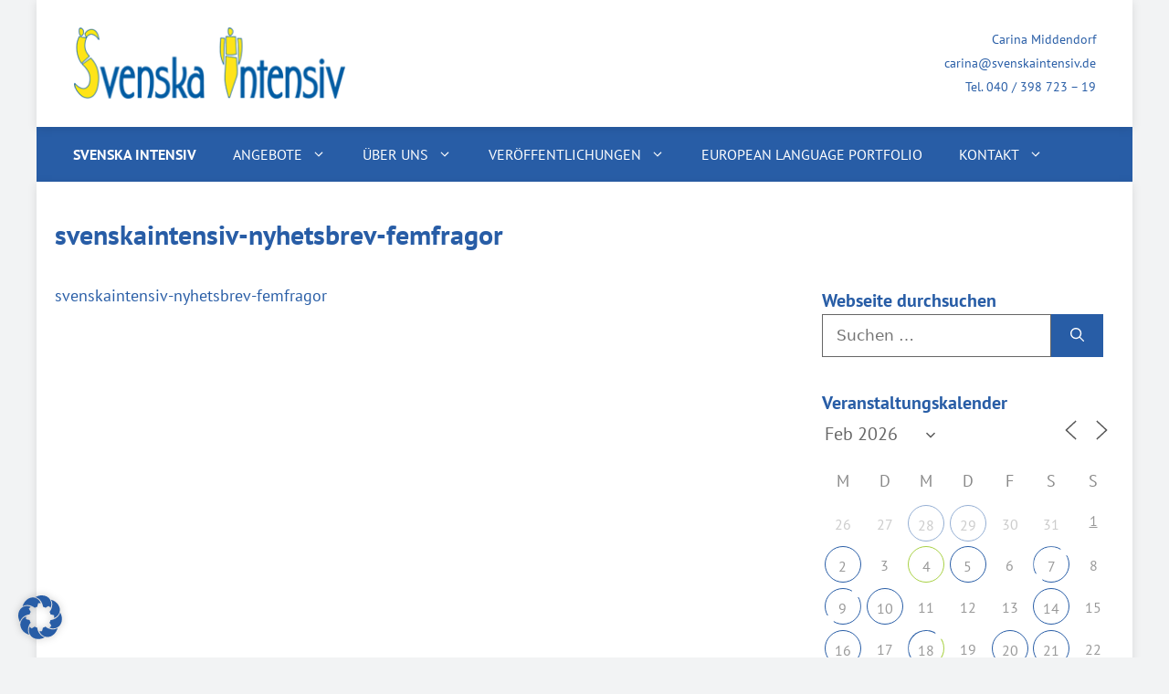

--- FILE ---
content_type: text/html; charset=UTF-8
request_url: https://www.svenskaintensiv.de/about/newsletter/svenskaintensiv-nyhetsbrev-femfragor-4/
body_size: 19460
content:
<!DOCTYPE html>
<html lang="de">
<head>
	<meta charset="UTF-8">
	<meta name='robots' content='index, follow, max-image-preview:large, max-snippet:-1, max-video-preview:-1' />

            <script data-no-defer="1" data-ezscrex="false" data-cfasync="false" data-pagespeed-no-defer data-cookieconsent="ignore">
                var ctPublicFunctions = {"_ajax_nonce":"0874f02b21","_rest_nonce":"b6adc41184","_ajax_url":"\/wp-admin\/admin-ajax.php","_rest_url":"https:\/\/www.svenskaintensiv.de\/wp-json\/","data__cookies_type":"none","data__ajax_type":"rest","data__bot_detector_enabled":"1","data__frontend_data_log_enabled":1,"cookiePrefix":"","wprocket_detected":false,"host_url":"www.svenskaintensiv.de","text__ee_click_to_select":"Klicke, um die gesamten Daten auszuw\u00e4hlen","text__ee_original_email":"Die vollst\u00e4ndige Adresse lautet","text__ee_got_it":"Verstanden","text__ee_blocked":"Blockiert","text__ee_cannot_connect":"Kann keine Verbindung herstellen","text__ee_cannot_decode":"Kann E-Mail nicht dekodieren. Unbekannter Grund","text__ee_email_decoder":"CleanTalk E-Mail-Decoder","text__ee_wait_for_decoding":"Die Magie ist unterwegs!","text__ee_decoding_process":"Bitte warte einen Moment, w\u00e4hrend wir die Kontaktdaten entschl\u00fcsseln."}
            </script>
        
            <script data-no-defer="1" data-ezscrex="false" data-cfasync="false" data-pagespeed-no-defer data-cookieconsent="ignore">
                var ctPublic = {"_ajax_nonce":"0874f02b21","settings__forms__check_internal":"0","settings__forms__check_external":"0","settings__forms__force_protection":"0","settings__forms__search_test":"1","settings__forms__wc_add_to_cart":"0","settings__data__bot_detector_enabled":"1","settings__sfw__anti_crawler":0,"blog_home":"https:\/\/www.svenskaintensiv.de\/","pixel__setting":"3","pixel__enabled":false,"pixel__url":null,"data__email_check_before_post":"1","data__email_check_exist_post":"0","data__cookies_type":"none","data__key_is_ok":true,"data__visible_fields_required":true,"wl_brandname":"Anti-Spam by CleanTalk","wl_brandname_short":"CleanTalk","ct_checkjs_key":276119229,"emailEncoderPassKey":"57fae4cea4cbaf17efda631ebff697fc","bot_detector_forms_excluded":"W10=","advancedCacheExists":false,"varnishCacheExists":false,"wc_ajax_add_to_cart":false}
            </script>
        <meta name="viewport" content="width=device-width, initial-scale=1">
	<!-- This site is optimized with the Yoast SEO plugin v26.8 - https://yoast.com/product/yoast-seo-wordpress/ -->
	<title>svenskaintensiv-nyhetsbrev-femfragor - Svenska Intensiv</title>
	<link rel="canonical" href="https://www.svenskaintensiv.de/about/newsletter/svenskaintensiv-nyhetsbrev-femfragor-4/" />
	<meta property="og:locale" content="de_DE" />
	<meta property="og:type" content="article" />
	<meta property="og:title" content="svenskaintensiv-nyhetsbrev-femfragor - Svenska Intensiv" />
	<meta property="og:description" content="svenskaintensiv-nyhetsbrev-femfragor" />
	<meta property="og:url" content="https://www.svenskaintensiv.de/about/newsletter/svenskaintensiv-nyhetsbrev-femfragor-4/" />
	<meta property="og:site_name" content="Svenska Intensiv" />
	<meta property="article:modified_time" content="2018-10-29T21:56:15+00:00" />
	<meta name="twitter:card" content="summary_large_image" />
	<script type="application/ld+json" class="yoast-schema-graph">{"@context":"https://schema.org","@graph":[{"@type":"WebPage","@id":"https://www.svenskaintensiv.de/about/newsletter/svenskaintensiv-nyhetsbrev-femfragor-4/","url":"https://www.svenskaintensiv.de/about/newsletter/svenskaintensiv-nyhetsbrev-femfragor-4/","name":"svenskaintensiv-nyhetsbrev-femfragor - Svenska Intensiv","isPartOf":{"@id":"https://www.svenskaintensiv.de/#website"},"primaryImageOfPage":{"@id":"https://www.svenskaintensiv.de/about/newsletter/svenskaintensiv-nyhetsbrev-femfragor-4/#primaryimage"},"image":{"@id":"https://www.svenskaintensiv.de/about/newsletter/svenskaintensiv-nyhetsbrev-femfragor-4/#primaryimage"},"thumbnailUrl":"","datePublished":"2018-10-26T07:45:51+00:00","dateModified":"2018-10-29T21:56:15+00:00","breadcrumb":{"@id":"https://www.svenskaintensiv.de/about/newsletter/svenskaintensiv-nyhetsbrev-femfragor-4/#breadcrumb"},"inLanguage":"de","potentialAction":[{"@type":"ReadAction","target":["https://www.svenskaintensiv.de/about/newsletter/svenskaintensiv-nyhetsbrev-femfragor-4/"]}]},{"@type":"ImageObject","inLanguage":"de","@id":"https://www.svenskaintensiv.de/about/newsletter/svenskaintensiv-nyhetsbrev-femfragor-4/#primaryimage","url":"","contentUrl":""},{"@type":"BreadcrumbList","@id":"https://www.svenskaintensiv.de/about/newsletter/svenskaintensiv-nyhetsbrev-femfragor-4/#breadcrumb","itemListElement":[{"@type":"ListItem","position":1,"name":"Home","item":"https://www.svenskaintensiv.de/"},{"@type":"ListItem","position":2,"name":"Schwedisch intensiv lernen","item":"https://www.svenskaintensiv.de/about/"},{"@type":"ListItem","position":3,"name":"Newsletter","item":"https://www.svenskaintensiv.de/about/newsletter/"},{"@type":"ListItem","position":4,"name":"svenskaintensiv-nyhetsbrev-femfragor"}]},{"@type":"WebSite","@id":"https://www.svenskaintensiv.de/#website","url":"https://www.svenskaintensiv.de/","name":"Svenska Intensiv","description":"Intensiv Schwedisch lernen","publisher":{"@id":"https://www.svenskaintensiv.de/#organization"},"potentialAction":[{"@type":"SearchAction","target":{"@type":"EntryPoint","urlTemplate":"https://www.svenskaintensiv.de/?s={search_term_string}"},"query-input":{"@type":"PropertyValueSpecification","valueRequired":true,"valueName":"search_term_string"}}],"inLanguage":"de"},{"@type":"Organization","@id":"https://www.svenskaintensiv.de/#organization","name":"Svenska Intensiv","url":"https://www.svenskaintensiv.de/","logo":{"@type":"ImageObject","inLanguage":"de","@id":"https://www.svenskaintensiv.de/#/schema/logo/image/","url":"https://www.svenskaintensiv.de/wp-content/uploads/2020/11/copy-svenska-intensiv-logo.png","contentUrl":"https://www.svenskaintensiv.de/wp-content/uploads/2020/11/copy-svenska-intensiv-logo.png","width":304,"height":100,"caption":"Svenska Intensiv"},"image":{"@id":"https://www.svenskaintensiv.de/#/schema/logo/image/"}}]}</script>
	<!-- / Yoast SEO plugin. -->


<link rel="alternate" type="application/rss+xml" title="Svenska Intensiv &raquo; Feed" href="https://www.svenskaintensiv.de/feed/" />
<link rel="alternate" type="application/rss+xml" title="Svenska Intensiv &raquo; Kommentar-Feed" href="https://www.svenskaintensiv.de/comments/feed/" />
<link rel="alternate" title="oEmbed (JSON)" type="application/json+oembed" href="https://www.svenskaintensiv.de/wp-json/oembed/1.0/embed?url=https%3A%2F%2Fwww.svenskaintensiv.de%2Fabout%2Fnewsletter%2Fsvenskaintensiv-nyhetsbrev-femfragor-4%2F%23main" />
<link rel="alternate" title="oEmbed (XML)" type="text/xml+oembed" href="https://www.svenskaintensiv.de/wp-json/oembed/1.0/embed?url=https%3A%2F%2Fwww.svenskaintensiv.de%2Fabout%2Fnewsletter%2Fsvenskaintensiv-nyhetsbrev-femfragor-4%2F%23main&#038;format=xml" />
<style id='wp-img-auto-sizes-contain-inline-css'>
img:is([sizes=auto i],[sizes^="auto," i]){contain-intrinsic-size:3000px 1500px}
/*# sourceURL=wp-img-auto-sizes-contain-inline-css */
</style>
<style id='wp-emoji-styles-inline-css'>

	img.wp-smiley, img.emoji {
		display: inline !important;
		border: none !important;
		box-shadow: none !important;
		height: 1em !important;
		width: 1em !important;
		margin: 0 0.07em !important;
		vertical-align: -0.1em !important;
		background: none !important;
		padding: 0 !important;
	}
/*# sourceURL=wp-emoji-styles-inline-css */
</style>
<style id='wp-block-library-inline-css'>
:root{--wp-block-synced-color:#7a00df;--wp-block-synced-color--rgb:122,0,223;--wp-bound-block-color:var(--wp-block-synced-color);--wp-editor-canvas-background:#ddd;--wp-admin-theme-color:#007cba;--wp-admin-theme-color--rgb:0,124,186;--wp-admin-theme-color-darker-10:#006ba1;--wp-admin-theme-color-darker-10--rgb:0,107,160.5;--wp-admin-theme-color-darker-20:#005a87;--wp-admin-theme-color-darker-20--rgb:0,90,135;--wp-admin-border-width-focus:2px}@media (min-resolution:192dpi){:root{--wp-admin-border-width-focus:1.5px}}.wp-element-button{cursor:pointer}:root .has-very-light-gray-background-color{background-color:#eee}:root .has-very-dark-gray-background-color{background-color:#313131}:root .has-very-light-gray-color{color:#eee}:root .has-very-dark-gray-color{color:#313131}:root .has-vivid-green-cyan-to-vivid-cyan-blue-gradient-background{background:linear-gradient(135deg,#00d084,#0693e3)}:root .has-purple-crush-gradient-background{background:linear-gradient(135deg,#34e2e4,#4721fb 50%,#ab1dfe)}:root .has-hazy-dawn-gradient-background{background:linear-gradient(135deg,#faaca8,#dad0ec)}:root .has-subdued-olive-gradient-background{background:linear-gradient(135deg,#fafae1,#67a671)}:root .has-atomic-cream-gradient-background{background:linear-gradient(135deg,#fdd79a,#004a59)}:root .has-nightshade-gradient-background{background:linear-gradient(135deg,#330968,#31cdcf)}:root .has-midnight-gradient-background{background:linear-gradient(135deg,#020381,#2874fc)}:root{--wp--preset--font-size--normal:16px;--wp--preset--font-size--huge:42px}.has-regular-font-size{font-size:1em}.has-larger-font-size{font-size:2.625em}.has-normal-font-size{font-size:var(--wp--preset--font-size--normal)}.has-huge-font-size{font-size:var(--wp--preset--font-size--huge)}.has-text-align-center{text-align:center}.has-text-align-left{text-align:left}.has-text-align-right{text-align:right}.has-fit-text{white-space:nowrap!important}#end-resizable-editor-section{display:none}.aligncenter{clear:both}.items-justified-left{justify-content:flex-start}.items-justified-center{justify-content:center}.items-justified-right{justify-content:flex-end}.items-justified-space-between{justify-content:space-between}.screen-reader-text{border:0;clip-path:inset(50%);height:1px;margin:-1px;overflow:hidden;padding:0;position:absolute;width:1px;word-wrap:normal!important}.screen-reader-text:focus{background-color:#ddd;clip-path:none;color:#444;display:block;font-size:1em;height:auto;left:5px;line-height:normal;padding:15px 23px 14px;text-decoration:none;top:5px;width:auto;z-index:100000}html :where(.has-border-color){border-style:solid}html :where([style*=border-top-color]){border-top-style:solid}html :where([style*=border-right-color]){border-right-style:solid}html :where([style*=border-bottom-color]){border-bottom-style:solid}html :where([style*=border-left-color]){border-left-style:solid}html :where([style*=border-width]){border-style:solid}html :where([style*=border-top-width]){border-top-style:solid}html :where([style*=border-right-width]){border-right-style:solid}html :where([style*=border-bottom-width]){border-bottom-style:solid}html :where([style*=border-left-width]){border-left-style:solid}html :where(img[class*=wp-image-]){height:auto;max-width:100%}:where(figure){margin:0 0 1em}html :where(.is-position-sticky){--wp-admin--admin-bar--position-offset:var(--wp-admin--admin-bar--height,0px)}@media screen and (max-width:600px){html :where(.is-position-sticky){--wp-admin--admin-bar--position-offset:0px}}

/*# sourceURL=wp-block-library-inline-css */
</style><style id='global-styles-inline-css'>
:root{--wp--preset--aspect-ratio--square: 1;--wp--preset--aspect-ratio--4-3: 4/3;--wp--preset--aspect-ratio--3-4: 3/4;--wp--preset--aspect-ratio--3-2: 3/2;--wp--preset--aspect-ratio--2-3: 2/3;--wp--preset--aspect-ratio--16-9: 16/9;--wp--preset--aspect-ratio--9-16: 9/16;--wp--preset--color--black: #000000;--wp--preset--color--cyan-bluish-gray: #abb8c3;--wp--preset--color--white: #ffffff;--wp--preset--color--pale-pink: #f78da7;--wp--preset--color--vivid-red: #cf2e2e;--wp--preset--color--luminous-vivid-orange: #ff6900;--wp--preset--color--luminous-vivid-amber: #fcb900;--wp--preset--color--light-green-cyan: #7bdcb5;--wp--preset--color--vivid-green-cyan: #00d084;--wp--preset--color--pale-cyan-blue: #8ed1fc;--wp--preset--color--vivid-cyan-blue: #0693e3;--wp--preset--color--vivid-purple: #9b51e0;--wp--preset--color--global-color-5: var(--global-color-5);--wp--preset--color--contrast: var(--contrast);--wp--preset--color--global-color-6: var(--global-color-6);--wp--preset--color--base-3: var(--base-3);--wp--preset--color--accent: var(--accent);--wp--preset--color--global-color-4: var(--global-color-4);--wp--preset--color--global-color-7: var(--global-color-7);--wp--preset--gradient--vivid-cyan-blue-to-vivid-purple: linear-gradient(135deg,rgb(6,147,227) 0%,rgb(155,81,224) 100%);--wp--preset--gradient--light-green-cyan-to-vivid-green-cyan: linear-gradient(135deg,rgb(122,220,180) 0%,rgb(0,208,130) 100%);--wp--preset--gradient--luminous-vivid-amber-to-luminous-vivid-orange: linear-gradient(135deg,rgb(252,185,0) 0%,rgb(255,105,0) 100%);--wp--preset--gradient--luminous-vivid-orange-to-vivid-red: linear-gradient(135deg,rgb(255,105,0) 0%,rgb(207,46,46) 100%);--wp--preset--gradient--very-light-gray-to-cyan-bluish-gray: linear-gradient(135deg,rgb(238,238,238) 0%,rgb(169,184,195) 100%);--wp--preset--gradient--cool-to-warm-spectrum: linear-gradient(135deg,rgb(74,234,220) 0%,rgb(151,120,209) 20%,rgb(207,42,186) 40%,rgb(238,44,130) 60%,rgb(251,105,98) 80%,rgb(254,248,76) 100%);--wp--preset--gradient--blush-light-purple: linear-gradient(135deg,rgb(255,206,236) 0%,rgb(152,150,240) 100%);--wp--preset--gradient--blush-bordeaux: linear-gradient(135deg,rgb(254,205,165) 0%,rgb(254,45,45) 50%,rgb(107,0,62) 100%);--wp--preset--gradient--luminous-dusk: linear-gradient(135deg,rgb(255,203,112) 0%,rgb(199,81,192) 50%,rgb(65,88,208) 100%);--wp--preset--gradient--pale-ocean: linear-gradient(135deg,rgb(255,245,203) 0%,rgb(182,227,212) 50%,rgb(51,167,181) 100%);--wp--preset--gradient--electric-grass: linear-gradient(135deg,rgb(202,248,128) 0%,rgb(113,206,126) 100%);--wp--preset--gradient--midnight: linear-gradient(135deg,rgb(2,3,129) 0%,rgb(40,116,252) 100%);--wp--preset--font-size--small: 13px;--wp--preset--font-size--medium: 20px;--wp--preset--font-size--large: 36px;--wp--preset--font-size--x-large: 42px;--wp--preset--spacing--20: 0.44rem;--wp--preset--spacing--30: 0.67rem;--wp--preset--spacing--40: 1rem;--wp--preset--spacing--50: 1.5rem;--wp--preset--spacing--60: 2.25rem;--wp--preset--spacing--70: 3.38rem;--wp--preset--spacing--80: 5.06rem;--wp--preset--shadow--natural: 6px 6px 9px rgba(0, 0, 0, 0.2);--wp--preset--shadow--deep: 12px 12px 50px rgba(0, 0, 0, 0.4);--wp--preset--shadow--sharp: 6px 6px 0px rgba(0, 0, 0, 0.2);--wp--preset--shadow--outlined: 6px 6px 0px -3px rgb(255, 255, 255), 6px 6px rgb(0, 0, 0);--wp--preset--shadow--crisp: 6px 6px 0px rgb(0, 0, 0);}:where(.is-layout-flex){gap: 0.5em;}:where(.is-layout-grid){gap: 0.5em;}body .is-layout-flex{display: flex;}.is-layout-flex{flex-wrap: wrap;align-items: center;}.is-layout-flex > :is(*, div){margin: 0;}body .is-layout-grid{display: grid;}.is-layout-grid > :is(*, div){margin: 0;}:where(.wp-block-columns.is-layout-flex){gap: 2em;}:where(.wp-block-columns.is-layout-grid){gap: 2em;}:where(.wp-block-post-template.is-layout-flex){gap: 1.25em;}:where(.wp-block-post-template.is-layout-grid){gap: 1.25em;}.has-black-color{color: var(--wp--preset--color--black) !important;}.has-cyan-bluish-gray-color{color: var(--wp--preset--color--cyan-bluish-gray) !important;}.has-white-color{color: var(--wp--preset--color--white) !important;}.has-pale-pink-color{color: var(--wp--preset--color--pale-pink) !important;}.has-vivid-red-color{color: var(--wp--preset--color--vivid-red) !important;}.has-luminous-vivid-orange-color{color: var(--wp--preset--color--luminous-vivid-orange) !important;}.has-luminous-vivid-amber-color{color: var(--wp--preset--color--luminous-vivid-amber) !important;}.has-light-green-cyan-color{color: var(--wp--preset--color--light-green-cyan) !important;}.has-vivid-green-cyan-color{color: var(--wp--preset--color--vivid-green-cyan) !important;}.has-pale-cyan-blue-color{color: var(--wp--preset--color--pale-cyan-blue) !important;}.has-vivid-cyan-blue-color{color: var(--wp--preset--color--vivid-cyan-blue) !important;}.has-vivid-purple-color{color: var(--wp--preset--color--vivid-purple) !important;}.has-black-background-color{background-color: var(--wp--preset--color--black) !important;}.has-cyan-bluish-gray-background-color{background-color: var(--wp--preset--color--cyan-bluish-gray) !important;}.has-white-background-color{background-color: var(--wp--preset--color--white) !important;}.has-pale-pink-background-color{background-color: var(--wp--preset--color--pale-pink) !important;}.has-vivid-red-background-color{background-color: var(--wp--preset--color--vivid-red) !important;}.has-luminous-vivid-orange-background-color{background-color: var(--wp--preset--color--luminous-vivid-orange) !important;}.has-luminous-vivid-amber-background-color{background-color: var(--wp--preset--color--luminous-vivid-amber) !important;}.has-light-green-cyan-background-color{background-color: var(--wp--preset--color--light-green-cyan) !important;}.has-vivid-green-cyan-background-color{background-color: var(--wp--preset--color--vivid-green-cyan) !important;}.has-pale-cyan-blue-background-color{background-color: var(--wp--preset--color--pale-cyan-blue) !important;}.has-vivid-cyan-blue-background-color{background-color: var(--wp--preset--color--vivid-cyan-blue) !important;}.has-vivid-purple-background-color{background-color: var(--wp--preset--color--vivid-purple) !important;}.has-black-border-color{border-color: var(--wp--preset--color--black) !important;}.has-cyan-bluish-gray-border-color{border-color: var(--wp--preset--color--cyan-bluish-gray) !important;}.has-white-border-color{border-color: var(--wp--preset--color--white) !important;}.has-pale-pink-border-color{border-color: var(--wp--preset--color--pale-pink) !important;}.has-vivid-red-border-color{border-color: var(--wp--preset--color--vivid-red) !important;}.has-luminous-vivid-orange-border-color{border-color: var(--wp--preset--color--luminous-vivid-orange) !important;}.has-luminous-vivid-amber-border-color{border-color: var(--wp--preset--color--luminous-vivid-amber) !important;}.has-light-green-cyan-border-color{border-color: var(--wp--preset--color--light-green-cyan) !important;}.has-vivid-green-cyan-border-color{border-color: var(--wp--preset--color--vivid-green-cyan) !important;}.has-pale-cyan-blue-border-color{border-color: var(--wp--preset--color--pale-cyan-blue) !important;}.has-vivid-cyan-blue-border-color{border-color: var(--wp--preset--color--vivid-cyan-blue) !important;}.has-vivid-purple-border-color{border-color: var(--wp--preset--color--vivid-purple) !important;}.has-vivid-cyan-blue-to-vivid-purple-gradient-background{background: var(--wp--preset--gradient--vivid-cyan-blue-to-vivid-purple) !important;}.has-light-green-cyan-to-vivid-green-cyan-gradient-background{background: var(--wp--preset--gradient--light-green-cyan-to-vivid-green-cyan) !important;}.has-luminous-vivid-amber-to-luminous-vivid-orange-gradient-background{background: var(--wp--preset--gradient--luminous-vivid-amber-to-luminous-vivid-orange) !important;}.has-luminous-vivid-orange-to-vivid-red-gradient-background{background: var(--wp--preset--gradient--luminous-vivid-orange-to-vivid-red) !important;}.has-very-light-gray-to-cyan-bluish-gray-gradient-background{background: var(--wp--preset--gradient--very-light-gray-to-cyan-bluish-gray) !important;}.has-cool-to-warm-spectrum-gradient-background{background: var(--wp--preset--gradient--cool-to-warm-spectrum) !important;}.has-blush-light-purple-gradient-background{background: var(--wp--preset--gradient--blush-light-purple) !important;}.has-blush-bordeaux-gradient-background{background: var(--wp--preset--gradient--blush-bordeaux) !important;}.has-luminous-dusk-gradient-background{background: var(--wp--preset--gradient--luminous-dusk) !important;}.has-pale-ocean-gradient-background{background: var(--wp--preset--gradient--pale-ocean) !important;}.has-electric-grass-gradient-background{background: var(--wp--preset--gradient--electric-grass) !important;}.has-midnight-gradient-background{background: var(--wp--preset--gradient--midnight) !important;}.has-small-font-size{font-size: var(--wp--preset--font-size--small) !important;}.has-medium-font-size{font-size: var(--wp--preset--font-size--medium) !important;}.has-large-font-size{font-size: var(--wp--preset--font-size--large) !important;}.has-x-large-font-size{font-size: var(--wp--preset--font-size--x-large) !important;}
/*# sourceURL=global-styles-inline-css */
</style>

<style id='classic-theme-styles-inline-css'>
/*! This file is auto-generated */
.wp-block-button__link{color:#fff;background-color:#32373c;border-radius:9999px;box-shadow:none;text-decoration:none;padding:calc(.667em + 2px) calc(1.333em + 2px);font-size:1.125em}.wp-block-file__button{background:#32373c;color:#fff;text-decoration:none}
/*# sourceURL=/wp-includes/css/classic-themes.min.css */
</style>
<link rel='stylesheet' id='cleantalk-public-css-css' href='https://www.svenskaintensiv.de/wp-content/plugins/cleantalk-spam-protect/css/cleantalk-public.min.css?ver=6.71.1_1769417740' media='all' />
<link rel='stylesheet' id='cleantalk-email-decoder-css-css' href='https://www.svenskaintensiv.de/wp-content/plugins/cleantalk-spam-protect/css/cleantalk-email-decoder.min.css?ver=6.71.1_1769417740' media='all' />
<link rel='stylesheet' id='events-manager-css' href='https://www.svenskaintensiv.de/wp-content/plugins/events-manager/includes/css/events-manager.min.css?ver=7.2.3.1' media='all' />
<style id='events-manager-inline-css'>
body .em { --font-family : inherit; --font-weight : inherit; --font-size : 1em; --line-height : inherit; }
/*# sourceURL=events-manager-inline-css */
</style>
<link rel='stylesheet' id='events-manager-pro-css' href='https://www.svenskaintensiv.de/wp-content/plugins/events-manager-pro/includes/css/events-manager-pro.css?ver=3.7.2.3' media='all' />
<link rel='stylesheet' id='widgetopts-styles-css' href='https://www.svenskaintensiv.de/wp-content/plugins/widget-options/assets/css/widget-options.css?ver=4.1.3' media='all' />
<link rel='stylesheet' id='generate-style-css' href='https://www.svenskaintensiv.de/wp-content/themes/generatepress/assets/css/main.min.css?ver=3.6.1' media='all' />
<style id='generate-style-inline-css'>
body{background-color:var(--global-color-6);color:var(--contrast);}a{color:var(--accent);}a{text-decoration:underline;}.entry-title a, .site-branding a, a.button, .wp-block-button__link, .main-navigation a{text-decoration:none;}a:hover, a:focus, a:active{color:var(--contrast);}.wp-block-group__inner-container{max-width:1200px;margin-left:auto;margin-right:auto;}.site-header .header-image{width:300px;}:root{--global-color-5:#1d2022;--contrast:#666;--global-color-6:#f2f3f4;--base-3:#ffffff;--accent:#285da6;--global-color-4:#f7e942;--global-color-7:#245496;}:root .has-global-color-5-color{color:var(--global-color-5);}:root .has-global-color-5-background-color{background-color:var(--global-color-5);}:root .has-contrast-color{color:var(--contrast);}:root .has-contrast-background-color{background-color:var(--contrast);}:root .has-global-color-6-color{color:var(--global-color-6);}:root .has-global-color-6-background-color{background-color:var(--global-color-6);}:root .has-base-3-color{color:var(--base-3);}:root .has-base-3-background-color{background-color:var(--base-3);}:root .has-accent-color{color:var(--accent);}:root .has-accent-background-color{background-color:var(--accent);}:root .has-global-color-4-color{color:var(--global-color-4);}:root .has-global-color-4-background-color{background-color:var(--global-color-4);}:root .has-global-color-7-color{color:var(--global-color-7);}:root .has-global-color-7-background-color{background-color:var(--global-color-7);}.top-bar{background-color:#636363;color:#ffffff;}.top-bar a{color:#ffffff;}.top-bar a:hover{color:#303030;}.site-header{background-color:var(--base-3);}.main-title a,.main-title a:hover{color:var(--contrast);}.site-description{color:var(--contrast-2);}.main-navigation,.main-navigation ul ul{background-color:var(--accent);}.main-navigation .main-nav ul li a, .main-navigation .menu-toggle, .main-navigation .menu-bar-items{color:var(--base-3);}.main-navigation .main-nav ul li:not([class*="current-menu-"]):hover > a, .main-navigation .main-nav ul li:not([class*="current-menu-"]):focus > a, .main-navigation .main-nav ul li.sfHover:not([class*="current-menu-"]) > a, .main-navigation .menu-bar-item:hover > a, .main-navigation .menu-bar-item.sfHover > a{color:var(--base-3);background-color:var(--global-color-7);}button.menu-toggle:hover,button.menu-toggle:focus{color:var(--base-3);}.main-navigation .main-nav ul li[class*="current-menu-"] > a{color:var(--base-3);background-color:var(--global-color-7);}.navigation-search input[type="search"],.navigation-search input[type="search"]:active, .navigation-search input[type="search"]:focus, .main-navigation .main-nav ul li.search-item.active > a, .main-navigation .menu-bar-items .search-item.active > a{color:var(--base-3);background-color:var(--global-color-7);}.main-navigation ul ul{background-color:var(--base-3);}.main-navigation .main-nav ul ul li a{color:var(--contrast);}.main-navigation .main-nav ul ul li:not([class*="current-menu-"]):hover > a,.main-navigation .main-nav ul ul li:not([class*="current-menu-"]):focus > a, .main-navigation .main-nav ul ul li.sfHover:not([class*="current-menu-"]) > a{color:var(--accent);background-color:var(--base-3);}.main-navigation .main-nav ul ul li[class*="current-menu-"] > a{color:var(--accent);background-color:var(--base-3);}.separate-containers .inside-article, .separate-containers .comments-area, .separate-containers .page-header, .one-container .container, .separate-containers .paging-navigation, .inside-page-header{color:var(--contrast);background-color:var(--base-3);}.inside-article a,.paging-navigation a,.comments-area a,.page-header a{color:var(--accent);}.entry-title a{color:var(--contrast);}.entry-title a:hover{color:var(--contrast-2);}.entry-meta{color:var(--contrast-2);}.sidebar .widget{background-color:var(--base-3);}.footer-widgets{background-color:var(--base-3);}.site-info{color:var(--base-3);background-color:var(--global-color-6);}input[type="text"],input[type="email"],input[type="url"],input[type="password"],input[type="search"],input[type="tel"],input[type="number"],textarea,select{color:var(--contrast);background-color:var(--base-2);border-color:var(--base);}input[type="text"]:focus,input[type="email"]:focus,input[type="url"]:focus,input[type="password"]:focus,input[type="search"]:focus,input[type="tel"]:focus,input[type="number"]:focus,textarea:focus,select:focus{color:var(--contrast);background-color:var(--base-2);border-color:var(--contrast-3);}button,html input[type="button"],input[type="reset"],input[type="submit"],a.button,a.wp-block-button__link:not(.has-background){color:#ffffff;background-color:var(--accent);}button:hover,html input[type="button"]:hover,input[type="reset"]:hover,input[type="submit"]:hover,a.button:hover,button:focus,html input[type="button"]:focus,input[type="reset"]:focus,input[type="submit"]:focus,a.button:focus,a.wp-block-button__link:not(.has-background):active,a.wp-block-button__link:not(.has-background):focus,a.wp-block-button__link:not(.has-background):hover{color:#ffffff;background-color:var(--global-color-7);}a.generate-back-to-top{background-color:rgba( 0,0,0,0.4 );color:#ffffff;}a.generate-back-to-top:hover,a.generate-back-to-top:focus{background-color:rgba( 0,0,0,0.6 );color:#ffffff;}:root{--gp-search-modal-bg-color:var(--base-3);--gp-search-modal-text-color:var(--contrast);--gp-search-modal-overlay-bg-color:rgba(0,0,0,0.2);}@media (max-width: 768px){.main-navigation .menu-bar-item:hover > a, .main-navigation .menu-bar-item.sfHover > a{background:none;color:var(--base-3);}}.nav-below-header .main-navigation .inside-navigation.grid-container, .nav-above-header .main-navigation .inside-navigation.grid-container{padding:0px 20px 0px 20px;}.separate-containers .inside-article, .separate-containers .comments-area, .separate-containers .page-header, .separate-containers .paging-navigation, .one-container .site-content, .inside-page-header{padding:20px;}.site-main .wp-block-group__inner-container{padding:20px;}.separate-containers .paging-navigation{padding-top:20px;padding-bottom:20px;}.entry-content .alignwide, body:not(.no-sidebar) .entry-content .alignfull{margin-left:-20px;width:calc(100% + 40px);max-width:calc(100% + 40px);}.one-container.right-sidebar .site-main,.one-container.both-right .site-main{margin-right:20px;}.one-container.left-sidebar .site-main,.one-container.both-left .site-main{margin-left:20px;}.one-container.both-sidebars .site-main{margin:0px 20px 0px 20px;}.one-container.archive .post:not(:last-child):not(.is-loop-template-item), .one-container.blog .post:not(:last-child):not(.is-loop-template-item){padding-bottom:20px;}.main-navigation ul ul{width:270px;}.rtl .menu-item-has-children .dropdown-menu-toggle{padding-left:20px;}.rtl .main-navigation .main-nav ul li.menu-item-has-children > a{padding-right:20px;}.widget-area .widget{padding:20px;}@media (max-width:768px){.separate-containers .inside-article, .separate-containers .comments-area, .separate-containers .page-header, .separate-containers .paging-navigation, .one-container .site-content, .inside-page-header{padding:30px;}.site-main .wp-block-group__inner-container{padding:30px;}.inside-top-bar{padding-right:30px;padding-left:30px;}.inside-header{padding-right:30px;padding-left:30px;}.widget-area .widget{padding-top:30px;padding-right:30px;padding-bottom:30px;padding-left:30px;}.footer-widgets-container{padding-top:30px;padding-right:30px;padding-bottom:30px;padding-left:30px;}.inside-site-info{padding-right:30px;padding-left:30px;}.entry-content .alignwide, body:not(.no-sidebar) .entry-content .alignfull{margin-left:-30px;width:calc(100% + 60px);max-width:calc(100% + 60px);}.one-container .site-main .paging-navigation{margin-bottom:20px;}}/* End cached CSS */.is-right-sidebar{width:30%;}.is-left-sidebar{width:30%;}.site-content .content-area{width:70%;}@media (max-width: 768px){.main-navigation .menu-toggle,.sidebar-nav-mobile:not(#sticky-placeholder){display:block;}.main-navigation ul,.gen-sidebar-nav,.main-navigation:not(.slideout-navigation):not(.toggled) .main-nav > ul,.has-inline-mobile-toggle #site-navigation .inside-navigation > *:not(.navigation-search):not(.main-nav){display:none;}.nav-align-right .inside-navigation,.nav-align-center .inside-navigation{justify-content:space-between;}}
.dynamic-author-image-rounded{border-radius:100%;}.dynamic-featured-image, .dynamic-author-image{vertical-align:middle;}.one-container.blog .dynamic-content-template:not(:last-child), .one-container.archive .dynamic-content-template:not(:last-child){padding-bottom:0px;}.dynamic-entry-excerpt > p:last-child{margin-bottom:0px;}
.main-navigation .main-nav ul li a,.menu-toggle,.main-navigation .menu-bar-item > a{transition: line-height 300ms ease}.sticky-enabled .gen-sidebar-nav.is_stuck .main-navigation {margin-bottom: 0px;}.sticky-enabled .gen-sidebar-nav.is_stuck {z-index: 500;}.sticky-enabled .main-navigation.is_stuck {box-shadow: 0 2px 2px -2px rgba(0, 0, 0, .2);}.navigation-stick:not(.gen-sidebar-nav) {left: 0;right: 0;width: 100% !important;}.nav-float-right .navigation-stick {width: 100% !important;left: 0;}.nav-float-right .navigation-stick .navigation-branding {margin-right: auto;}.main-navigation.has-sticky-branding:not(.grid-container) .inside-navigation:not(.grid-container) .navigation-branding{margin-left: 10px;}.main-navigation.navigation-stick.has-sticky-branding .inside-navigation.grid-container{padding-left:40px;padding-right:40px;}@media (max-width:768px){.main-navigation.navigation-stick.has-sticky-branding .inside-navigation.grid-container{padding-left:0;padding-right:0;}}
/*# sourceURL=generate-style-inline-css */
</style>
<link rel='stylesheet' id='generate-child-css' href='https://www.svenskaintensiv.de/wp-content/themes/ws110/style.css?ver=1752586615' media='all' />
<link rel='stylesheet' id='borlabs-cookie-custom-css' href='https://www.svenskaintensiv.de/wp-content/cache/borlabs-cookie/1/borlabs-cookie-1-de.css?ver=3.3.23-38' media='all' />
<style id='generateblocks-inline-css'>
:root{--gb-container-width:1200px;}.gb-container .wp-block-image img{vertical-align:middle;}.gb-grid-wrapper .wp-block-image{margin-bottom:0;}.gb-highlight{background:none;}.gb-shape{line-height:0;}
/*# sourceURL=generateblocks-inline-css */
</style>
<script src="https://www.svenskaintensiv.de/wp-includes/js/jquery/jquery.min.js?ver=3.7.1" id="jquery-core-js"></script>
<script src="https://www.svenskaintensiv.de/wp-content/plugins/cleantalk-spam-protect/js/apbct-public-bundle.min.js?ver=6.71.1_1769417740" id="apbct-public-bundle.min-js-js"></script>
<script src="https://fd.cleantalk.org/ct-bot-detector-wrapper.js?ver=6.71.1" id="ct_bot_detector-js" defer data-wp-strategy="defer"></script>
<script src="https://www.svenskaintensiv.de/wp-includes/js/jquery/jquery-migrate.min.js?ver=3.4.1" id="jquery-migrate-js"></script>
<script src="https://www.svenskaintensiv.de/wp-includes/js/jquery/ui/core.min.js?ver=1.13.3" id="jquery-ui-core-js"></script>
<script src="https://www.svenskaintensiv.de/wp-includes/js/jquery/ui/mouse.min.js?ver=1.13.3" id="jquery-ui-mouse-js"></script>
<script src="https://www.svenskaintensiv.de/wp-includes/js/jquery/ui/sortable.min.js?ver=1.13.3" id="jquery-ui-sortable-js"></script>
<script src="https://www.svenskaintensiv.de/wp-includes/js/jquery/ui/datepicker.min.js?ver=1.13.3" id="jquery-ui-datepicker-js"></script>
<script id="jquery-ui-datepicker-js-after">
jQuery(function(jQuery){jQuery.datepicker.setDefaults({"closeText":"Schlie\u00dfen","currentText":"Heute","monthNames":["Januar","Februar","M\u00e4rz","April","Mai","Juni","Juli","August","September","Oktober","November","Dezember"],"monthNamesShort":["Jan.","Feb.","M\u00e4rz","Apr.","Mai","Juni","Juli","Aug.","Sep.","Okt.","Nov.","Dez."],"nextText":"Weiter","prevText":"Zur\u00fcck","dayNames":["Sonntag","Montag","Dienstag","Mittwoch","Donnerstag","Freitag","Samstag"],"dayNamesShort":["So.","Mo.","Di.","Mi.","Do.","Fr.","Sa."],"dayNamesMin":["S","M","D","M","D","F","S"],"dateFormat":"d. MM yy","firstDay":1,"isRTL":false});});
//# sourceURL=jquery-ui-datepicker-js-after
</script>
<script src="https://www.svenskaintensiv.de/wp-includes/js/jquery/ui/resizable.min.js?ver=1.13.3" id="jquery-ui-resizable-js"></script>
<script src="https://www.svenskaintensiv.de/wp-includes/js/jquery/ui/draggable.min.js?ver=1.13.3" id="jquery-ui-draggable-js"></script>
<script src="https://www.svenskaintensiv.de/wp-includes/js/jquery/ui/controlgroup.min.js?ver=1.13.3" id="jquery-ui-controlgroup-js"></script>
<script src="https://www.svenskaintensiv.de/wp-includes/js/jquery/ui/checkboxradio.min.js?ver=1.13.3" id="jquery-ui-checkboxradio-js"></script>
<script src="https://www.svenskaintensiv.de/wp-includes/js/jquery/ui/button.min.js?ver=1.13.3" id="jquery-ui-button-js"></script>
<script src="https://www.svenskaintensiv.de/wp-includes/js/jquery/ui/dialog.min.js?ver=1.13.3" id="jquery-ui-dialog-js"></script>
<script id="events-manager-js-extra">
var EM = {"ajaxurl":"https://www.svenskaintensiv.de/wp-admin/admin-ajax.php","locationajaxurl":"https://www.svenskaintensiv.de/wp-admin/admin-ajax.php?action=locations_search","firstDay":"1","locale":"de","dateFormat":"yy-mm-dd","ui_css":"https://www.svenskaintensiv.de/wp-content/plugins/events-manager/includes/css/jquery-ui/build.min.css","show24hours":"1","is_ssl":"1","autocomplete_limit":"10","calendar":{"breakpoints":{"small":560,"medium":908,"large":false},"month_format":"M Y"},"phone":"","datepicker":{"format":"d.m.Y","locale":"de"},"search":{"breakpoints":{"small":650,"medium":850,"full":false}},"url":"https://www.svenskaintensiv.de/wp-content/plugins/events-manager","assets":{"input.em-uploader":{"js":{"em-uploader":{"url":"https://www.svenskaintensiv.de/wp-content/plugins/events-manager/includes/js/em-uploader.js?v=7.2.3.1","event":"em_uploader_ready"}}},".em-event-editor":{"js":{"event-editor":{"url":"https://www.svenskaintensiv.de/wp-content/plugins/events-manager/includes/js/events-manager-event-editor.js?v=7.2.3.1","event":"em_event_editor_ready"}},"css":{"event-editor":"https://www.svenskaintensiv.de/wp-content/plugins/events-manager/includes/css/events-manager-event-editor.min.css?v=7.2.3.1"}},".em-recurrence-sets, .em-timezone":{"js":{"luxon":{"url":"luxon/luxon.js?v=7.2.3.1","event":"em_luxon_ready"}}},".em-booking-form, #em-booking-form, .em-booking-recurring, .em-event-booking-form":{"js":{"em-bookings":{"url":"https://www.svenskaintensiv.de/wp-content/plugins/events-manager/includes/js/bookingsform.js?v=7.2.3.1","event":"em_booking_form_js_loaded"}}},"#em-opt-archetypes":{"js":{"archetypes":"https://www.svenskaintensiv.de/wp-content/plugins/events-manager/includes/js/admin-archetype-editor.js?v=7.2.3.1","archetypes_ms":"https://www.svenskaintensiv.de/wp-content/plugins/events-manager/includes/js/admin-archetypes.js?v=7.2.3.1","qs":"qs/qs.js?v=7.2.3.1"}}},"cached":"","bookingInProgress":"Bitte warte, w\u00e4hrend die Buchung abgeschickt wird.","tickets_save":"Ticket speichern","bookingajaxurl":"https://www.svenskaintensiv.de/wp-admin/admin-ajax.php","bookings_export_save":"Buchungen exportieren","bookings_settings_save":"Einstellungen speichern","booking_delete":"Bist du dir sicher, dass du es l\u00f6schen m\u00f6chtest?","booking_offset":"30","bookings":{"submit_button":{"text":{"default":"Buchung abschicken","free":"Buchung abschicken","payment":"Buchung abschicken","processing":"Verarbeitung \u2026"}},"update_listener":""},"bb_full":"Ausverkauft","bb_book":"Jetzt buchen","bb_booking":"Buche ...","bb_booked":"Buchung Abgesendet","bb_error":"Buchungs-Fehler. Nochmal versuchen?","bb_cancel":"Stornieren","bb_canceling":"Stornieren...","bb_cancelled":"Abgesagt","bb_cancel_error":"Stornierung Fehler. Nochmal versuchen?","txt_search":"Das passende Angebot finden","txt_searching":"Suche...","txt_loading":"Wird geladen\u00a0\u2026","event_detach_warning":"Bist du sicher, dass du diese sich wiederholende Veranstaltung herausl\u00f6sen willst? Wenn du dies tun, verlierst du alle Buchungsinformationen und die alten wiederkehrenden Veranstaltung werden gel\u00f6scht.","delete_recurrence_warning":"Bist du sicher, dass du alle Wiederholungen dieser Veranstaltung l\u00f6schen willst? Alle Veranstaltungen werden in den Papierkorb verschoben.","disable_bookings_warning":"Bist du sicher, dass du Buchungen deaktivieren willst? Wenn du das tust und speicherst, wirst du alle bisherigen Buchungen verlieren. Wenn du nur weitere Buchungen verhindern willst, reduziere die Anzahl der verf\u00fcgbaren Pl\u00e4tze auf die Anzahl der bisherigen Buchungen.","booking_warning_cancel":"Bist du sicher, dass du deine Buchung stornieren willst?","cache":"","api_nonce":"b6adc41184","attendance_api_url":"https://www.svenskaintensiv.de/wp-json/events-manager/v1/attendance"};
//# sourceURL=events-manager-js-extra
</script>
<script src="https://www.svenskaintensiv.de/wp-content/plugins/events-manager/includes/js/events-manager.js?ver=7.2.3.1" id="events-manager-js"></script>
<script src="https://www.svenskaintensiv.de/wp-content/plugins/events-manager/includes/external/flatpickr/l10n/de.js?ver=7.2.3.1" id="em-flatpickr-localization-js"></script>
<script src="https://www.svenskaintensiv.de/wp-content/plugins/events-manager-pro/includes/js/events-manager-pro.js?ver=3.7.2.3" id="events-manager-pro-js"></script>
<script src="https://www.svenskaintensiv.de/wp-content/themes/ws110/js/ws10.js?ver=1" id="ws10-js-js"></script>
<script data-no-optimize="1" data-no-minify="1" data-cfasync="false" src="https://www.svenskaintensiv.de/wp-content/cache/borlabs-cookie/1/borlabs-cookie-config-de.json.js?ver=3.3.23-55" id="borlabs-cookie-config-js"></script>
<link rel="https://api.w.org/" href="https://www.svenskaintensiv.de/wp-json/" /><link rel="alternate" title="JSON" type="application/json" href="https://www.svenskaintensiv.de/wp-json/wp/v2/media/4377" /><link rel="EditURI" type="application/rsd+xml" title="RSD" href="https://www.svenskaintensiv.de/xmlrpc.php?rsd" />
<meta name="generator" content="WordPress 6.9" />
<link rel='shortlink' href='https://www.svenskaintensiv.de/?p=4377' />
		<style type="text/css">
			.em-coupon-message { display:inline-block; margin:5px 0 0; }
			.em-coupon-success { color:green; }
			.em-coupon-error { color:red; }
			.em-cart-coupons-form .em-coupon-message{ margin:0 20px 0 0; }
			.em-coupon-error .em-icon {
				background-color: red;
				-webkit-mask-image: var(--icon-cross-circle);
				mask-image: var(--icon-cross-circle);
			}
			.em-coupon-success .em-icon {
				background-color: green;
				-webkit-mask-image: var(--icon-checkmark-circle);
				mask-image: var(--icon-checkmark-circle);
			}
			.em-coupon-code.loading {
				background: var(--icon-spinner) calc(100% - 10px) 50% no-repeat;
				background-size: 20px;
			}
		</style>
		<link rel="icon" href="https://www.svenskaintensiv.de/wp-content/uploads/2020/10/cropped-SvenskaIntensiv-favicon-32x32.png" sizes="32x32" />
<link rel="icon" href="https://www.svenskaintensiv.de/wp-content/uploads/2020/10/cropped-SvenskaIntensiv-favicon-192x192.png" sizes="192x192" />
<link rel="apple-touch-icon" href="https://www.svenskaintensiv.de/wp-content/uploads/2020/10/cropped-SvenskaIntensiv-favicon-180x180.png" />
<meta name="msapplication-TileImage" content="https://www.svenskaintensiv.de/wp-content/uploads/2020/10/cropped-SvenskaIntensiv-favicon-270x270.png" />
</head>

<body class="attachment wp-singular attachment-template-default attachmentid-4377 attachment-html wp-custom-logo wp-embed-responsive wp-theme-generatepress wp-child-theme-ws110 post-image-aligned-center sticky-menu-fade sticky-enabled desktop-sticky-menu right-sidebar nav-below-header separate-containers header-aligned-left dropdown-hover" itemtype="https://schema.org/Blog" itemscope>
	<a class="screen-reader-text skip-link" href="#content" title="Zum Inhalt springen">Zum Inhalt springen</a>		<header class="site-header" id="masthead" aria-label="Website"  itemtype="https://schema.org/WPHeader" itemscope>
			<div class="inside-header grid-container">
				<div class="site-logo">
					<a href="https://www.svenskaintensiv.de/" rel="home">
						<img  class="header-image is-logo-image" alt="Svenska Intensiv" src="https://www.svenskaintensiv.de/wp-content/uploads/2020/11/copy-svenska-intensiv-logo.png" width="304" height="100" />
					</a>
				</div>			<div class="header-widget">
				<aside id="text-19" class="widget inner-padding widget_text">			<div class="textwidget"><p>Carina Middendorf<br />
<a href="mailto:&#99;ar&#105;&#110;&#97;&#64;&#115;ve&#110;s&#107;&#97;i&#110;t&#101;&#110;s&#105;&#118;.de">&#99;&#97;&#114;&#105;na&#64;&#115;&#118;ens&#107;ainte&#110;s&#105;&#118;&#46;d&#101;</a><br />
Tel. <a href="tel:+494039872319">040 / 398 723 – 19</a></p>
</div>
		</aside>			</div>
						</div>
		</header>
				<nav class="main-navigation grid-container sub-menu-right" id="site-navigation" aria-label="Primär"  itemtype="https://schema.org/SiteNavigationElement" itemscope>
			<div class="inside-navigation grid-container">
								<button class="menu-toggle" aria-controls="primary-menu" aria-expanded="false">
					<span class="gp-icon icon-menu-bars">
        <svg version="1.1" id="Capa_1" xmlns="http://www.w3.org/2000/svg" xmlns:xlink="http://www.w3.org/1999/xlink" x="0px" y="0px"
        viewBox="0 0 330 330" style="enable-background:new 0 0 330 330;" xml:space="preserve">
   <g>
       <path d="M315,0H15C6.716,0,0,6.716,0,15v300c0,8.284,6.716,15,15,15h300c8.284,0,15-6.716,15-15V15C330,6.716,323.284,0,315,0z
            M300,300H30V30h270V300z"/>
       <path d="M90.001,109.999h150c8.284,0,15-6.716,15-15s-6.716-15-15-15h-150c-8.284,0-15,6.716-15,15S81.717,109.999,90.001,109.999z
           "/>
       <path d="M90.001,179.999h150c8.284,0,15-6.716,15-15c0-8.284-6.716-15-15-15h-150c-8.284,0-15,6.716-15,15
           C75.001,173.283,81.717,179.999,90.001,179.999z"/>
       <path d="M90.001,249.999h150c8.284,0,15-6.716,15-15c0-8.284-6.716-15-15-15h-150c-8.284,0-15,6.716-15,15
           C75.001,243.283,81.717,249.999,90.001,249.999z"/>
   </g>
   <g>
   </g>
   <g>
   </g>
   <g>
   </g>
   <g>
   </g>
   <g>
   </g>
   <g>
   </g>
   <g>
   </g>
   <g>
   </g>
   <g>
   </g>
   <g>
   </g>
   <g>
   </g>
   <g>
   </g>
   <g>
   </g>
   <g>
   </g>
   <g>
   </g>
   </svg>
   
   <svg version="1.1" id="Capa_1" xmlns="http://www.w3.org/2000/svg" xmlns:xlink="http://www.w3.org/1999/xlink" x="0px" y="0px"
   viewBox="0 0 56 56" style="enable-background:new 0 0 56 56;" xml:space="preserve">
<g>
  <path d="M8,40c-4.411,0-8,3.589-8,8s3.589,8,8,8s8-3.589,8-8S12.411,40,8,40z"/>
  <path d="M28,40c-4.411,0-8,3.589-8,8s3.589,8,8,8s8-3.589,8-8S32.411,40,28,40z"/>
  <path d="M48,40c-4.411,0-8,3.589-8,8s3.589,8,8,8s8-3.589,8-8S52.411,40,48,40z"/>
  <path d="M8,20c-4.411,0-8,3.589-8,8s3.589,8,8,8s8-3.589,8-8S12.411,20,8,20z"/>
  <path d="M28,20c-4.411,0-8,3.589-8,8s3.589,8,8,8s8-3.589,8-8S32.411,20,28,20z"/>
  <path d="M48,20c-4.411,0-8,3.589-8,8s3.589,8,8,8s8-3.589,8-8S52.411,20,48,20z"/>
  <path d="M8,0C3.589,0,0,3.589,0,8s3.589,8,8,8s8-3.589,8-8S12.411,0,8,0z"/>
  <path d="M28,0c-4.411,0-8,3.589-8,8s3.589,8,8,8s8-3.589,8-8S32.411,0,28,0z"/>
  <path d="M48,16c4.411,0,8-3.589,8-8s-3.589-8-8-8s-8,3.589-8,8S43.589,16,48,16z"/>
</g>
<g>
</g>
<g>
</g>
<g>
</g>
<g>
</g>
<g>
</g>
<g>
</g>
<g>
</g>
<g>
</g>
<g>
</g>
<g>
</g>
<g>
</g>
<g>
</g>
<g>
</g>
<g>
</g>
<g>
</g>
</svg>

                </span><span class="mobile-menu">Menü</span>				</button>
				<div id="primary-menu" class="main-nav"><ul id="menu-header-menu" class=" menu sf-menu"><li id="menu-item-2956" class="menu-item menu-item-type-custom menu-item-object-custom menu-item-home menu-item-2956"><a href="https://www.svenskaintensiv.de"><strong>Svenska Intensiv</strong></a></li>
<li id="menu-item-2922" class="menu-item menu-item-type-post_type menu-item-object-page menu-item-has-children menu-item-2922"><a href="https://www.svenskaintensiv.de/angebote/">Angebote<span role="presentation" class="dropdown-menu-toggle"><span class="gp-icon icon-arrow"><svg viewBox="0 0 330 512" aria-hidden="true" xmlns="http://www.w3.org/2000/svg" width="1em" height="1em"><path d="M305.913 197.085c0 2.266-1.133 4.815-2.833 6.514L171.087 335.593c-1.7 1.7-4.249 2.832-6.515 2.832s-4.815-1.133-6.515-2.832L26.064 203.599c-1.7-1.7-2.832-4.248-2.832-6.514s1.132-4.816 2.832-6.515l14.162-14.163c1.7-1.699 3.966-2.832 6.515-2.832 2.266 0 4.815 1.133 6.515 2.832l111.316 111.317 111.316-111.317c1.7-1.699 4.249-2.832 6.515-2.832s4.815 1.133 6.515 2.832l14.162 14.163c1.7 1.7 2.833 4.249 2.833 6.515z" /></svg></span></span></a>
<ul class="sub-menu">
	<li id="menu-item-2929" class="menu-item menu-item-type-post_type menu-item-object-page menu-item-2929"><a href="https://www.svenskaintensiv.de/angebote/sprachkurse/">Intensivkurse</a></li>
	<li id="menu-item-2928" class="menu-item menu-item-type-post_type menu-item-object-page menu-item-2928"><a href="https://www.svenskaintensiv.de/angebote/einzelunterricht/">Einzelunterricht</a></li>
	<li id="menu-item-2923" class="menu-item menu-item-type-post_type menu-item-object-page menu-item-2923"><a href="https://www.svenskaintensiv.de/angebote/firmenangebote/">Firmenangebote</a></li>
	<li id="menu-item-2925" class="menu-item menu-item-type-post_type menu-item-object-page menu-item-2925"><a href="https://www.svenskaintensiv.de/angebote/interkulturelles/">Interkulturelles</a></li>
	<li id="menu-item-2927" class="menu-item menu-item-type-post_type menu-item-object-page menu-item-2927"><a href="https://www.svenskaintensiv.de/angebote/sprachcafe/">Sprachcafé</a></li>
	<li id="menu-item-2926" class="menu-item menu-item-type-post_type menu-item-object-page menu-item-2926"><a href="https://www.svenskaintensiv.de/angebote/kochkurse/">Koch Dich Schwedisch!</a></li>
	<li id="menu-item-4804" class="menu-item menu-item-type-post_type menu-item-object-page menu-item-4804"><a href="https://www.svenskaintensiv.de/angebote/langsames-lerntempo/">Langsames Lerntempo</a></li>
	<li id="menu-item-2924" class="menu-item menu-item-type-post_type menu-item-object-page menu-item-2924"><a href="https://www.svenskaintensiv.de/angebote/sonstige-angebote/">Sonstige Angebote</a></li>
	<li id="menu-item-5011" class="menu-item menu-item-type-post_type menu-item-object-page menu-item-5011"><a href="https://www.svenskaintensiv.de/angebote/wochenkurse/">Wochenkurse</a></li>
</ul>
</li>
<li id="menu-item-2942" class="menu-item menu-item-type-post_type menu-item-object-page menu-item-has-children menu-item-2942"><a href="https://www.svenskaintensiv.de/about/">Über uns<span role="presentation" class="dropdown-menu-toggle"><span class="gp-icon icon-arrow"><svg viewBox="0 0 330 512" aria-hidden="true" xmlns="http://www.w3.org/2000/svg" width="1em" height="1em"><path d="M305.913 197.085c0 2.266-1.133 4.815-2.833 6.514L171.087 335.593c-1.7 1.7-4.249 2.832-6.515 2.832s-4.815-1.133-6.515-2.832L26.064 203.599c-1.7-1.7-2.832-4.248-2.832-6.514s1.132-4.816 2.832-6.515l14.162-14.163c1.7-1.699 3.966-2.832 6.515-2.832 2.266 0 4.815 1.133 6.515 2.832l111.316 111.317 111.316-111.317c1.7-1.699 4.249-2.832 6.515-2.832s4.815 1.133 6.515 2.832l14.162 14.163c1.7 1.7 2.833 4.249 2.833 6.515z" /></svg></span></span></a>
<ul class="sub-menu">
	<li id="menu-item-2932" class="menu-item menu-item-type-post_type menu-item-object-page menu-item-2932"><a href="https://www.svenskaintensiv.de/about/die-menschen-hinter-svenska-intensiv/">Die Menschen hinter Svenska Intensiv</a></li>
	<li id="menu-item-2969" class="menu-item menu-item-type-post_type menu-item-object-page menu-item-2969"><a href="https://www.svenskaintensiv.de/about/">So arbeiten wir</a></li>
	<li id="menu-item-2935" class="menu-item menu-item-type-post_type menu-item-object-page menu-item-2935"><a href="https://www.svenskaintensiv.de/about/referenzen-2/">Referenzen</a></li>
	<li id="menu-item-2933" class="menu-item menu-item-type-post_type menu-item-object-page menu-item-2933"><a href="https://www.svenskaintensiv.de/about/links/">Links</a></li>
</ul>
</li>
<li id="menu-item-3377" class="menu-item menu-item-type-post_type menu-item-object-page menu-item-has-children menu-item-3377"><a href="https://www.svenskaintensiv.de/veroeffentlichungen/">Veröffentlichungen<span role="presentation" class="dropdown-menu-toggle"><span class="gp-icon icon-arrow"><svg viewBox="0 0 330 512" aria-hidden="true" xmlns="http://www.w3.org/2000/svg" width="1em" height="1em"><path d="M305.913 197.085c0 2.266-1.133 4.815-2.833 6.514L171.087 335.593c-1.7 1.7-4.249 2.832-6.515 2.832s-4.815-1.133-6.515-2.832L26.064 203.599c-1.7-1.7-2.832-4.248-2.832-6.514s1.132-4.816 2.832-6.515l14.162-14.163c1.7-1.699 3.966-2.832 6.515-2.832 2.266 0 4.815 1.133 6.515 2.832l111.316 111.317 111.316-111.317c1.7-1.699 4.249-2.832 6.515-2.832s4.815 1.133 6.515 2.832l14.162 14.163c1.7 1.7 2.833 4.249 2.833 6.515z" /></svg></span></span></a>
<ul class="sub-menu">
	<li id="menu-item-3027" class="menu-item menu-item-type-taxonomy menu-item-object-category menu-item-3027"><a href="https://www.svenskaintensiv.de/category/kolumne/">Hamburg Intensiv – die Kolumne</a></li>
	<li id="menu-item-5471" class="menu-item menu-item-type-taxonomy menu-item-object-category menu-item-5471"><a href="https://www.svenskaintensiv.de/category/gespraech/">Schweden Intensiv – das Gespräch</a></li>
	<li id="menu-item-3373" class="menu-item menu-item-type-taxonomy menu-item-object-category menu-item-3373"><a href="https://www.svenskaintensiv.de/category/rezension-deutsch/">Rezensionen auf deutsch</a></li>
	<li id="menu-item-3374" class="menu-item menu-item-type-taxonomy menu-item-object-category menu-item-3374"><a href="https://www.svenskaintensiv.de/category/recension-svenska/">Recensioner på svenska</a></li>
	<li id="menu-item-5335" class="menu-item menu-item-type-post_type menu-item-object-page menu-item-5335"><a href="https://www.svenskaintensiv.de/newsletter-anmeldung/">Newsletter</a></li>
	<li id="menu-item-4360" class="menu-item menu-item-type-post_type menu-item-object-post menu-item-4360"><a href="https://www.svenskaintensiv.de/sprachkalender/">Sprachkalender Schwedisch</a></li>
	<li id="menu-item-5730" class="menu-item menu-item-type-post_type menu-item-object-post menu-item-5730"><a href="https://www.svenskaintensiv.de/vaest-noveller/">Väst-noveller</a></li>
</ul>
</li>
<li id="menu-item-3342" class="menu-item menu-item-type-post_type menu-item-object-page menu-item-3342"><a href="https://www.svenskaintensiv.de/european-language-portfolio/">European Language Portfolio</a></li>
<li id="menu-item-2930" class="menu-item menu-item-type-post_type menu-item-object-page menu-item-has-children menu-item-2930"><a href="https://www.svenskaintensiv.de/kontakt/">Kontakt<span role="presentation" class="dropdown-menu-toggle"><span class="gp-icon icon-arrow"><svg viewBox="0 0 330 512" aria-hidden="true" xmlns="http://www.w3.org/2000/svg" width="1em" height="1em"><path d="M305.913 197.085c0 2.266-1.133 4.815-2.833 6.514L171.087 335.593c-1.7 1.7-4.249 2.832-6.515 2.832s-4.815-1.133-6.515-2.832L26.064 203.599c-1.7-1.7-2.832-4.248-2.832-6.514s1.132-4.816 2.832-6.515l14.162-14.163c1.7-1.699 3.966-2.832 6.515-2.832 2.266 0 4.815 1.133 6.515 2.832l111.316 111.317 111.316-111.317c1.7-1.699 4.249-2.832 6.515-2.832s4.815 1.133 6.515 2.832l14.162 14.163c1.7 1.7 2.833 4.249 2.833 6.515z" /></svg></span></span></a>
<ul class="sub-menu">
	<li id="menu-item-2968" class="menu-item menu-item-type-post_type menu-item-object-page menu-item-2968"><a href="https://www.svenskaintensiv.de/kontakt/">Kontakt</a></li>
	<li id="menu-item-2931" class="menu-item menu-item-type-post_type menu-item-object-page menu-item-2931"><a href="https://www.svenskaintensiv.de/kontakt/anfahrt/">Anfahrt</a></li>
	<li id="menu-item-3267" class="menu-item menu-item-type-post_type menu-item-object-page menu-item-3267"><a href="https://www.svenskaintensiv.de/impressum/">Impressum</a></li>
	<li id="menu-item-3266" class="menu-item menu-item-type-post_type menu-item-object-page menu-item-3266"><a href="https://www.svenskaintensiv.de/datenschutz/">Datenschutzbestimmungen</a></li>
</ul>
</li>
</ul></div>			</div>
		</nav>
		
	<div class="site grid-container container hfeed" id="page">
				<div class="site-content" id="content">
			
	<div class="content-area" id="primary">
		<main class="site-main" id="main">
			
<article id="post-4377" class="post-4377 attachment type-attachment status-inherit hentry" itemtype="https://schema.org/CreativeWork" itemscope>
	<div class="inside-article">
		
			<header class="entry-header">
				<h1 class="entry-title" itemprop="headline">svenskaintensiv-nyhetsbrev-femfragor</h1>			</header>

			
		<div class="entry-content" itemprop="text">
			<p class="attachment"><a href='https://www.svenskaintensiv.de/wp-content/uploads/2018/10/svenskaintensiv-nyhetsbrev-femfragor.htm'>svenskaintensiv-nyhetsbrev-femfragor</a></p>
		</div>

			</div>
</article>
		</main>
	</div>

	<div class="widget-area sidebar is-right-sidebar" id="right-sidebar">
	<div class="inside-right-sidebar">
		<aside id="search-3" class="widget inner-padding widget_search"><h2 class="widget-title">Webseite durchsuchen</h2><form apbct-form-sign="native_search" method="get" class="search-form" action="https://www.svenskaintensiv.de/">
	<label>
		<span class="screen-reader-text">Suche nach:</span>
		<input type="search" class="search-field" placeholder="Suchen …" value="" name="s" title="Suche nach:">
	</label>
	<button class="search-submit" aria-label="Suchen"><span class="gp-icon icon-search"><svg viewBox="0 0 512 512" aria-hidden="true" xmlns="http://www.w3.org/2000/svg" width="1em" height="1em"><path fill-rule="evenodd" clip-rule="evenodd" d="M208 48c-88.366 0-160 71.634-160 160s71.634 160 160 160 160-71.634 160-160S296.366 48 208 48zM0 208C0 93.125 93.125 0 208 0s208 93.125 208 208c0 48.741-16.765 93.566-44.843 129.024l133.826 134.018c9.366 9.379 9.355 24.575-.025 33.941-9.379 9.366-24.575 9.355-33.941-.025L337.238 370.987C301.747 399.167 256.839 416 208 416 93.125 416 0 322.875 0 208z" /></svg></span></button><input
                    class="apbct_special_field apbct_email_id__search_form"
                    name="apbct__email_id__search_form"
                    aria-label="apbct__label_id__search_form"
                    type="text" size="30" maxlength="200" autocomplete="off"
                    value=""
                /><input
                   id="apbct_submit_id__search_form" 
                   class="apbct_special_field apbct__email_id__search_form"
                   name="apbct__label_id__search_form"
                   aria-label="apbct_submit_name__search_form"
                   type="submit"
                   size="30"
                   maxlength="200"
                   value="94118"
               /></form>
</aside><aside id="em_calendar-2" class="widget inner-padding widget_em_calendar"><h2 class="widget-title">Veranstaltungskalender</h2>		<div class="em em-view-container" id="em-view-1987266938" data-view="calendar">
			<div class="em pixelbones em-calendar preview-none size-small this-month" data-scope="all" data-preview-tooltips-trigger="" id="em-calendar-1987266938" data-view-id="1987266938" data-view-type="calendar" data-month="02" data-year="2026" data-timezone="">
	<section class="em-cal-nav em-cal-nav-normal">
			<div class="month input">
					<form action="" method="get">
				<input type="month" class="em-month-picker" value="2026-02" data-month-value="Feb. 2026">
				<span class="toggle"></span>
			</form>
			</div>
			<div class="month-nav input">
		<a class="em-calnav em-calnav-prev" href="/about/newsletter/svenskaintensiv-nyhetsbrev-femfragor-4/?mo=1&#038;yr=2026" data-disabled="0" >
			<svg viewBox="0 0 15 15" xmlns="http://www.w3.org/2000/svg"><path d="M10 14L3 7.5L10 1" stroke="#555" stroke-linecap="square"></path></svg>
		</a>
					<a href="" class="em-calnav-today button button-secondary size-large size-medium is-today" >
				Heute			</a>
				<a class="em-calnav em-calnav-next" href="/about/newsletter/svenskaintensiv-nyhetsbrev-femfragor-4/?mo=3&#038;yr=2026" data-disabled="0" >
			<svg viewBox="0 0 15 15" xmlns="http://www.w3.org/2000/svg"><path d="M5 14L12 7.5L5 1" stroke="#555" stroke-linecap="square"></path></svg>
		</a>
	</div>
	</section><section class="em-cal-head em-cal-week-days em-cal-days size-large">
			<div class="em-cal-day em-cal-col-0">Mo.</div>
				<div class="em-cal-day em-cal-col-1">Di.</div>
				<div class="em-cal-day em-cal-col-2">Mi.</div>
				<div class="em-cal-day em-cal-col-3">Do.</div>
				<div class="em-cal-day em-cal-col-4">Fr.</div>
				<div class="em-cal-day em-cal-col-5">Sa.</div>
				<div class="em-cal-day em-cal-col-6">So.</div>
		</section>
<section class="em-cal-head em-cal-week-days em-cal-days size-small size-medium">
			<div class="em-cal-day em-cal-col-0">M</div>
				<div class="em-cal-day em-cal-col-1">D</div>
				<div class="em-cal-day em-cal-col-2">M</div>
				<div class="em-cal-day em-cal-col-3">D</div>
				<div class="em-cal-day em-cal-col-4">F</div>
				<div class="em-cal-day em-cal-col-5">S</div>
				<div class="em-cal-day em-cal-col-6">S</div>
		</section><section class="em-cal-body em-cal-days event-style-pill even-aspect">
			<div class="eventless-pre em-cal-day em-cal-col-1">
							<div class="em-cal-day-date">
					<span>26</span>
				</div>
					</div>
				<div class="eventless-pre em-cal-day em-cal-col-2">
							<div class="em-cal-day-date">
					<span>27</span>
				</div>
					</div>
				<div class="eventful eventful-pre em-cal-day em-cal-col-3">
							<div class="em-cal-day-date colored" data-date="2026-01-28" data-timestamp="1769558400" >
					<a href="https://www.svenskaintensiv.de/event/bokcirkel-laett-onlinekurs-10/" title="Bokcirkel LÄTT &#8211; Onlinekurs">28</a>
									</div>
										<div class="em-cal-event" style="--event-background-color:#285da6;;--event-border-color:#285da6;;--event-color:#fff;" data-event-url="https://www.svenskaintensiv.de/event/bokcirkel-laett-onlinekurs-10/" data-event-id="1143">
							<div>6:00 PM - <a href="https://www.svenskaintensiv.de/event/bokcirkel-laett-onlinekurs-10/">Bokcirkel LÄTT - Onlinekurs</a></div>
						</div>
											<span class="date-day-colors" data-colors="[&quot;#285da6&quot;]"></span>
												
					</div>
				<div class="eventful eventful-pre em-cal-day em-cal-col-4">
							<div class="em-cal-day-date colored" data-date="2026-01-29" data-timestamp="1769644800" >
					<a href="https://www.svenskaintensiv.de/event/torsdagslaesning-laett-online-11/" title="torsdagsläsning &#8211; LÄTT Online">29</a>
									</div>
										<div class="em-cal-event" style="--event-background-color:#285da6;;--event-border-color:#285da6;;--event-color:#fff;" data-event-url="https://www.svenskaintensiv.de/event/torsdagslaesning-laett-online-11/" data-event-id="1080">
							<div>6:30 PM - <a href="https://www.svenskaintensiv.de/event/torsdagslaesning-laett-online-11/">torsdagsläsning - LÄTT Online</a></div>
						</div>
											<span class="date-day-colors" data-colors="[&quot;#285da6&quot;]"></span>
												
					</div>
				<div class="eventless-pre em-cal-day em-cal-col-5">
							<div class="em-cal-day-date">
					<span>30</span>
				</div>
					</div>
				<div class="eventless-pre em-cal-day em-cal-col-6">
							<div class="em-cal-day-date">
					<span>31</span>
				</div>
					</div>
				<div class="eventless-today em-cal-day em-cal-col-7">
							<div class="em-cal-day-date">
					<span>1</span>
				</div>
					</div>
				<div class="eventful eventful em-cal-day em-cal-col-1">
							<div class="em-cal-day-date colored" data-date="2026-02-02" data-timestamp="1769990400" >
					<a href="https://www.svenskaintensiv.de/event/svenska-1-onlinekurs-28/" title="Svenska 1  &#8211; Abendkurs &#8211; Onlinekurs">2</a>
									</div>
										<div class="em-cal-event" style="--event-background-color:#285da6;;--event-border-color:#285da6;;--event-color:#fff;" data-event-url="https://www.svenskaintensiv.de/event/svenska-1-onlinekurs-28/" data-event-id="1175">
							<div>6:00 PM - <a href="https://www.svenskaintensiv.de/event/svenska-1-onlinekurs-28/">Svenska 1  - Abendkurs - Onlinekurs</a></div>
						</div>
											<span class="date-day-colors" data-colors="[&quot;#285da6&quot;]"></span>
												
					</div>
				<div class="eventless em-cal-day em-cal-col-2">
							<div class="em-cal-day-date">
					<span>3</span>
				</div>
					</div>
				<div class="eventful eventful em-cal-day em-cal-col-3">
							<div class="em-cal-day-date colored" data-date="2026-02-04" data-timestamp="1770163200" >
					<a href="https://www.svenskaintensiv.de/event/lyssna-och-foersta-onlinekurs-8/" title="Lyssna och förstå &#8211; onlinekurs">4</a>
									</div>
										<div class="em-cal-event" style="--event-background-color:#a8d144;;--event-border-color:#a8d144;;--event-color:#fff;" data-event-url="https://www.svenskaintensiv.de/event/lyssna-och-foersta-onlinekurs-8/" data-event-id="1087">
							<div>6:30 PM - <a href="https://www.svenskaintensiv.de/event/lyssna-och-foersta-onlinekurs-8/">Lyssna och förstå - onlinekurs</a></div>
						</div>
											<span class="date-day-colors" data-colors="[&quot;#a8d144&quot;]"></span>
												
					</div>
				<div class="eventful eventful em-cal-day em-cal-col-4">
							<div class="em-cal-day-date colored" data-date="2026-02-05" data-timestamp="1770249600" >
					<a href="https://www.svenskaintensiv.de/event/sprachcafe-morgonfika-prata-onlinekurs-14/" title="Sprachcafé Morgonfika &#038; Prata &#8211; Onlinekurs">5</a>
									</div>
										<div class="em-cal-event" style="--event-background-color:#285da6;;--event-border-color:#285da6;;--event-color:#fff;" data-event-url="https://www.svenskaintensiv.de/event/sprachcafe-morgonfika-prata-onlinekurs-14/" data-event-id="1134">
							<div>7:30 AM - <a href="https://www.svenskaintensiv.de/event/sprachcafe-morgonfika-prata-onlinekurs-14/">Sprachcafé Morgonfika &amp; Prata - Onlinekurs</a></div>
						</div>
											<span class="date-day-colors" data-colors="[&quot;#285da6&quot;]"></span>
												
					</div>
				<div class="eventless em-cal-day em-cal-col-5">
							<div class="em-cal-day-date">
					<span>6</span>
				</div>
					</div>
				<div class="eventful eventful em-cal-day em-cal-col-6">
							<div class="em-cal-day-date colored" data-date="2026-02-07" data-timestamp="1770422400" >
					<a href="https://www.svenskaintensiv.de/suchergebnis/2026-02-07/?event_archetype=event" title="Svenska 2  &#8211; Onlinekurs, Svenska B2/C1 – Rivstart Kapitel 5 &#8211; Online">7</a>
									</div>
										<div class="em-cal-event" style="--event-background-color:#285da6;;--event-border-color:#285da6;;--event-color:#fff;" data-event-url="https://www.svenskaintensiv.de/event/svenska-2-onlinekurs-23/" data-event-id="1105">
							<div>9:00 AM - <a href="https://www.svenskaintensiv.de/event/svenska-2-onlinekurs-23/">Svenska 2  - Onlinekurs</a></div>
						</div>
												<div class="em-cal-event" style="--event-background-color:#285da6;;--event-border-color:#285da6;;--event-color:#fff;" data-event-url="https://www.svenskaintensiv.de/event/svenska-b2-c1-rivstart-kapitel-5-online/" data-event-id="1129">
							<div>9:00 AM - <a href="https://www.svenskaintensiv.de/event/svenska-b2-c1-rivstart-kapitel-5-online/">Svenska B2/C1 – Rivstart Kapitel 5 - Online</a></div>
						</div>
											<span class="date-day-colors" data-colors="[&quot;#285da6&quot;,&quot;#285da6&quot;]"></span>
												
					</div>
				<div class="eventless em-cal-day em-cal-col-7">
							<div class="em-cal-day-date">
					<span>8</span>
				</div>
					</div>
				<div class="eventful eventful em-cal-day em-cal-col-1">
							<div class="em-cal-day-date colored" data-date="2026-02-09" data-timestamp="1770595200" >
					<a href="https://www.svenskaintensiv.de/suchergebnis/2026-02-09/?event_archetype=event" title="Bokcirkel B2/C1 &#8211; Onlinekurs, Sprachcafé Kvällsfika &#038; Prata Intensivvecka &#8211; LÄTT Onlinekurs">9</a>
									</div>
										<div class="em-cal-event" style="--event-background-color:#285da6;;--event-border-color:#285da6;;--event-color:#fff;" data-event-url="https://www.svenskaintensiv.de/event/bokcirkel-b2-c1-onlinekurs-19/" data-event-id="1145">
							<div>6:00 PM - <a href="https://www.svenskaintensiv.de/event/bokcirkel-b2-c1-onlinekurs-19/">Bokcirkel B2/C1 - Onlinekurs</a></div>
						</div>
												<div class="em-cal-event" style="--event-background-color:#285da6;;--event-border-color:#285da6;;--event-color:#fff;" data-event-url="https://www.svenskaintensiv.de/event/sprachcafe-kvaellsfika-prata-intensivvecka-laett-onlinekurs-12/" data-event-id="1150">
							<div>6:30 PM - <a href="https://www.svenskaintensiv.de/event/sprachcafe-kvaellsfika-prata-intensivvecka-laett-onlinekurs-12/">Sprachcafé Kvällsfika &amp; Prata Intensivvecka - LÄTT Onlinekurs</a></div>
						</div>
											<span class="date-day-colors" data-colors="[&quot;#285da6&quot;,&quot;#285da6&quot;]"></span>
												
					</div>
				<div class="eventful eventful em-cal-day em-cal-col-2">
							<div class="em-cal-day-date colored" data-date="2026-02-10" data-timestamp="1770681600" >
					<a href="https://www.svenskaintensiv.de/event/bokcirkel-b2-c1-onlinekurs-20/" title="Bokcirkel B2/C1 &#8211; Onlinekurs">10</a>
									</div>
										<div class="em-cal-event" style="--event-background-color:#285da6;;--event-border-color:#285da6;;--event-color:#fff;" data-event-url="https://www.svenskaintensiv.de/event/bokcirkel-b2-c1-onlinekurs-20/" data-event-id="1146">
							<div>6:00 PM - <a href="https://www.svenskaintensiv.de/event/bokcirkel-b2-c1-onlinekurs-20/">Bokcirkel B2/C1 - Onlinekurs</a></div>
						</div>
											<span class="date-day-colors" data-colors="[&quot;#285da6&quot;]"></span>
												
					</div>
				<div class="eventless em-cal-day em-cal-col-3">
							<div class="em-cal-day-date">
					<span>11</span>
				</div>
					</div>
				<div class="eventless em-cal-day em-cal-col-4">
							<div class="em-cal-day-date">
					<span>12</span>
				</div>
					</div>
				<div class="eventless em-cal-day em-cal-col-5">
							<div class="em-cal-day-date">
					<span>13</span>
				</div>
					</div>
				<div class="eventful eventful em-cal-day em-cal-col-6">
							<div class="em-cal-day-date colored" data-date="2026-02-14" data-timestamp="1771027200" >
					<a href="https://www.svenskaintensiv.de/event/bra-baettre-baest-a1-grammatik-onlinekurs-4/" title="Bra &#8211; bättre &#8211; bäst! A1 grammatik &#8211; Onlinekurs">14</a>
									</div>
										<div class="em-cal-event" style="--event-background-color:#285da6;;--event-border-color:#285da6;;--event-color:#fff;" data-event-url="https://www.svenskaintensiv.de/event/bra-baettre-baest-a1-grammatik-onlinekurs-4/" data-event-id="1112">
							<div>9:00 AM - <a href="https://www.svenskaintensiv.de/event/bra-baettre-baest-a1-grammatik-onlinekurs-4/">Bra - bättre - bäst! A1 grammatik - Onlinekurs</a></div>
						</div>
											<span class="date-day-colors" data-colors="[&quot;#285da6&quot;]"></span>
												
					</div>
				<div class="eventless em-cal-day em-cal-col-7">
							<div class="em-cal-day-date">
					<span>15</span>
				</div>
					</div>
				<div class="eventful eventful em-cal-day em-cal-col-1">
							<div class="em-cal-day-date colored" data-date="2026-02-16" data-timestamp="1771200000" >
					<a href="https://www.svenskaintensiv.de/event/maxa-din-grammatik-substantiv-2/" title="Maxa din grammatik &#8211; substantiv">16</a>
									</div>
										<div class="em-cal-event" style="--event-background-color:#285da6;;--event-border-color:#285da6;;--event-color:#fff;" data-event-url="https://www.svenskaintensiv.de/event/maxa-din-grammatik-substantiv-2/" data-event-id="1165">
							<div>6:30 PM - <a href="https://www.svenskaintensiv.de/event/maxa-din-grammatik-substantiv-2/">Maxa din grammatik - substantiv</a></div>
						</div>
											<span class="date-day-colors" data-colors="[&quot;#285da6&quot;]"></span>
												
					</div>
				<div class="eventless em-cal-day em-cal-col-2">
							<div class="em-cal-day-date">
					<span>17</span>
				</div>
					</div>
				<div class="eventful eventful em-cal-day em-cal-col-3">
							<div class="em-cal-day-date colored" data-date="2026-02-18" data-timestamp="1771372800" >
					<a href="https://www.svenskaintensiv.de/suchergebnis/2026-02-18/?event_archetype=event" title="Svenska C1/C2 &#8211; Onlinekurs, Lyssna och förstå LÄTT &#8211; onlinekurs">18</a>
									</div>
										<div class="em-cal-event" style="--event-background-color:#285da6;;--event-border-color:#285da6;;--event-color:#fff;" data-event-url="https://www.svenskaintensiv.de/event/svenska-c1-c2-onlinekurs-15/" data-event-id="1144">
							<div>6:00 PM - <a href="https://www.svenskaintensiv.de/event/svenska-c1-c2-onlinekurs-15/">Svenska C1/C2 - Onlinekurs</a></div>
						</div>
												<div class="em-cal-event" style="--event-background-color:#a8d144;;--event-border-color:#a8d144;;--event-color:#fff;" data-event-url="https://www.svenskaintensiv.de/event/lyssna-och-foersta-laett-onlinekurs-3/" data-event-id="1089">
							<div>6:30 PM - <a href="https://www.svenskaintensiv.de/event/lyssna-och-foersta-laett-onlinekurs-3/">Lyssna och förstå LÄTT - onlinekurs</a></div>
						</div>
											<span class="date-day-colors" data-colors="[&quot;#285da6&quot;,&quot;#a8d144&quot;]"></span>
												
					</div>
				<div class="eventless em-cal-day em-cal-col-4">
							<div class="em-cal-day-date">
					<span>19</span>
				</div>
					</div>
				<div class="eventful eventful em-cal-day em-cal-col-5">
							<div class="em-cal-day-date colored" data-date="2026-02-20" data-timestamp="1771545600" >
					<a href="https://www.svenskaintensiv.de/event/fredagslaesning-online-17/" title="fredagsläsning  &#8211; Online">20</a>
									</div>
										<div class="em-cal-event" style="--event-background-color:#285da6;;--event-border-color:#285da6;;--event-color:#fff;" data-event-url="https://www.svenskaintensiv.de/event/fredagslaesning-online-17/" data-event-id="1075">
							<div>6:00 PM - <a href="https://www.svenskaintensiv.de/event/fredagslaesning-online-17/">fredagsläsning  - Online</a></div>
						</div>
											<span class="date-day-colors" data-colors="[&quot;#285da6&quot;]"></span>
												
					</div>
				<div class="eventful eventful em-cal-day em-cal-col-6">
							<div class="em-cal-day-date colored" data-date="2026-02-21" data-timestamp="1771632000" >
					<a href="https://www.svenskaintensiv.de/event/svenska-2-onlinekurs-24/" title="Svenska 2  &#8211; Onlinekurs">21</a>
									</div>
										<div class="em-cal-event" style="--event-background-color:#285da6;;--event-border-color:#285da6;;--event-color:#fff;" data-event-url="https://www.svenskaintensiv.de/event/svenska-2-onlinekurs-24/" data-event-id="1106">
							<div>9:00 AM - <a href="https://www.svenskaintensiv.de/event/svenska-2-onlinekurs-24/">Svenska 2  - Onlinekurs</a></div>
						</div>
											<span class="date-day-colors" data-colors="[&quot;#285da6&quot;]"></span>
												
					</div>
				<div class="eventless em-cal-day em-cal-col-7">
							<div class="em-cal-day-date">
					<span>22</span>
				</div>
					</div>
				<div class="eventless em-cal-day em-cal-col-1">
							<div class="em-cal-day-date">
					<span>23</span>
				</div>
					</div>
				<div class="eventless em-cal-day em-cal-col-2">
							<div class="em-cal-day-date">
					<span>24</span>
				</div>
					</div>
				<div class="eventless em-cal-day em-cal-col-3">
							<div class="em-cal-day-date">
					<span>25</span>
				</div>
					</div>
				<div class="eventful eventful em-cal-day em-cal-col-4">
							<div class="em-cal-day-date colored" data-date="2026-02-26" data-timestamp="1772064000" >
					<a href="https://www.svenskaintensiv.de/event/torsdagslaesning-laett-online-12/" title="torsdagsläsning &#8211; LÄTT Online">26</a>
									</div>
										<div class="em-cal-event" style="--event-background-color:#285da6;;--event-border-color:#285da6;;--event-color:#fff;" data-event-url="https://www.svenskaintensiv.de/event/torsdagslaesning-laett-online-12/" data-event-id="1081">
							<div>6:30 PM - <a href="https://www.svenskaintensiv.de/event/torsdagslaesning-laett-online-12/">torsdagsläsning - LÄTT Online</a></div>
						</div>
											<span class="date-day-colors" data-colors="[&quot;#285da6&quot;]"></span>
												
					</div>
				<div class="eventless em-cal-day em-cal-col-5">
							<div class="em-cal-day-date">
					<span>27</span>
				</div>
					</div>
				<div class="eventful eventful em-cal-day em-cal-col-6">
							<div class="em-cal-day-date colored" data-date="2026-02-28" data-timestamp="1772236800" >
					<a href="https://www.svenskaintensiv.de/event/svenska-5-onlinekurs-18/" title="Svenska 5 &#8211; Onlinekurs">28</a>
									</div>
										<div class="em-cal-event" style="--event-background-color:#285da6;;--event-border-color:#285da6;;--event-color:#fff;" data-event-url="https://www.svenskaintensiv.de/event/svenska-5-onlinekurs-18/" data-event-id="1107">
							<div>9:00 AM - <a href="https://www.svenskaintensiv.de/event/svenska-5-onlinekurs-18/">Svenska 5 - Onlinekurs</a></div>
						</div>
											<span class="date-day-colors" data-colors="[&quot;#285da6&quot;]"></span>
												
					</div>
				<div class="eventless-post em-cal-day em-cal-col-7">
							<div class="em-cal-day-date">
					<span>1</span>
				</div>
					</div>
		</section><section class="em-cal-events-content" id="em-cal-events-content-1987266938">
														<div class="em pixelbones em-calendar-preview em-modal em-cal-date-content" data-calendar-date="1769558400" data-parent="em-cal-events-content-1987266938">
	<div class="em-modal-popup">
		<header>
			<a class="em-close-modal"></a><!-- close modal -->
			<div class="em-modal-title">
				Veranstaltungen am 28.01.2026			</div>
		</header>
		<div class="em-modal-content em pixelbones em-calendar-preview em-list-widget em-events-widget">
							<div class="em-item em-event" style="--default-border:#285da6;">
	<div class="em-item-image has-placeholder" style="max-width:150px">
		
		
		<div class="em-item-image-placeholder">
			<div class="date">
				<span class="day">28</span>
				<span class="month">Jan.</span>
			</div>
		</div>
		
	</div>
	<div class="em-item-info">
		<div class="em-item-name"><a href="https://www.svenskaintensiv.de/event/bokcirkel-laett-onlinekurs-10/">Bokcirkel LÄTT - Onlinekurs</a></div>
		<div class="em-item-meta">
			<div class="em-item-meta-line em-event-date em-event-meta-datetime">
				<span class="em-icon em-icon-calendar"></span>
				<span>28 Jan. 26</span>
			</div>
			<div class="em-item-meta-line em-event-location em-event-meta-location">
				<span class="em-icon em-icon-location"></span>
				<span>Hamburg</span>
			</div>
		</div>
	</div>
</div>					</div><!-- content -->
			</div><!-- modal -->
</div>								<div class="em pixelbones em-calendar-preview em-modal em-cal-date-content" data-calendar-date="1769644800" data-parent="em-cal-events-content-1987266938">
	<div class="em-modal-popup">
		<header>
			<a class="em-close-modal"></a><!-- close modal -->
			<div class="em-modal-title">
				Veranstaltungen am 29.01.2026			</div>
		</header>
		<div class="em-modal-content em pixelbones em-calendar-preview em-list-widget em-events-widget">
							<div class="em-item em-event" style="--default-border:#285da6;">
	<div class="em-item-image has-placeholder" style="max-width:150px">
		
		
		<div class="em-item-image-placeholder">
			<div class="date">
				<span class="day">29</span>
				<span class="month">Jan.</span>
			</div>
		</div>
		
	</div>
	<div class="em-item-info">
		<div class="em-item-name"><a href="https://www.svenskaintensiv.de/event/torsdagslaesning-laett-online-11/">torsdagsläsning - LÄTT Online</a></div>
		<div class="em-item-meta">
			<div class="em-item-meta-line em-event-date em-event-meta-datetime">
				<span class="em-icon em-icon-calendar"></span>
				<span>29 Jan. 26</span>
			</div>
			<div class="em-item-meta-line em-event-location em-event-meta-location">
				<span class="em-icon em-icon-location"></span>
				<span>Hamburg</span>
			</div>
		</div>
	</div>
</div>					</div><!-- content -->
			</div><!-- modal -->
</div>																	<div class="em pixelbones em-calendar-preview em-modal em-cal-date-content" data-calendar-date="1769990400" data-parent="em-cal-events-content-1987266938">
	<div class="em-modal-popup">
		<header>
			<a class="em-close-modal"></a><!-- close modal -->
			<div class="em-modal-title">
				Veranstaltungen am 02.02.2026			</div>
		</header>
		<div class="em-modal-content em pixelbones em-calendar-preview em-list-widget em-events-widget">
							<div class="em-item em-event" style="--default-border:#285da6;">
	<div class="em-item-image has-placeholder" style="max-width:150px">
		
		
		<div class="em-item-image-placeholder">
			<div class="date">
				<span class="day">02</span>
				<span class="month">Feb.</span>
			</div>
		</div>
		
	</div>
	<div class="em-item-info">
		<div class="em-item-name"><a href="https://www.svenskaintensiv.de/event/svenska-1-onlinekurs-28/">Svenska 1  - Abendkurs - Onlinekurs</a></div>
		<div class="em-item-meta">
			<div class="em-item-meta-line em-event-date em-event-meta-datetime">
				<span class="em-icon em-icon-calendar"></span>
				<span>2 Feb. 26</span>
			</div>
			<div class="em-item-meta-line em-event-location em-event-meta-location">
				<span class="em-icon em-icon-location"></span>
				<span>Hamburg</span>
			</div>
		</div>
	</div>
</div>					</div><!-- content -->
			</div><!-- modal -->
</div>											<div class="em pixelbones em-calendar-preview em-modal em-cal-date-content" data-calendar-date="1770163200" data-parent="em-cal-events-content-1987266938">
	<div class="em-modal-popup">
		<header>
			<a class="em-close-modal"></a><!-- close modal -->
			<div class="em-modal-title">
				Veranstaltungen am 04.02.2026			</div>
		</header>
		<div class="em-modal-content em pixelbones em-calendar-preview em-list-widget em-events-widget">
							<div class="em-item em-event" style="--default-border:#a8d144;">
	<div class="em-item-image has-placeholder" style="max-width:150px">
		
		
		<div class="em-item-image-placeholder">
			<div class="date">
				<span class="day">04</span>
				<span class="month">Feb.</span>
			</div>
		</div>
		
	</div>
	<div class="em-item-info">
		<div class="em-item-name"><a href="https://www.svenskaintensiv.de/event/lyssna-och-foersta-onlinekurs-8/">Lyssna och förstå - onlinekurs</a></div>
		<div class="em-item-meta">
			<div class="em-item-meta-line em-event-date em-event-meta-datetime">
				<span class="em-icon em-icon-calendar"></span>
				<span>4 Feb. 26</span>
			</div>
			<div class="em-item-meta-line em-event-location em-event-meta-location">
				<span class="em-icon em-icon-location"></span>
				<span>Hamburg</span>
			</div>
		</div>
	</div>
</div>					</div><!-- content -->
			</div><!-- modal -->
</div>								<div class="em pixelbones em-calendar-preview em-modal em-cal-date-content" data-calendar-date="1770249600" data-parent="em-cal-events-content-1987266938">
	<div class="em-modal-popup">
		<header>
			<a class="em-close-modal"></a><!-- close modal -->
			<div class="em-modal-title">
				Veranstaltungen am 05.02.2026			</div>
		</header>
		<div class="em-modal-content em pixelbones em-calendar-preview em-list-widget em-events-widget">
							<div class="em-item em-event" style="--default-border:#285da6;">
	<div class="em-item-image has-placeholder" style="max-width:150px">
		
		
		<div class="em-item-image-placeholder">
			<div class="date">
				<span class="day">05</span>
				<span class="month">Feb.</span>
			</div>
		</div>
		
	</div>
	<div class="em-item-info">
		<div class="em-item-name"><a href="https://www.svenskaintensiv.de/event/sprachcafe-morgonfika-prata-onlinekurs-14/">Sprachcafé Morgonfika &amp; Prata - Onlinekurs</a></div>
		<div class="em-item-meta">
			<div class="em-item-meta-line em-event-date em-event-meta-datetime">
				<span class="em-icon em-icon-calendar"></span>
				<span>5 Feb. 26</span>
			</div>
			<div class="em-item-meta-line em-event-location em-event-meta-location">
				<span class="em-icon em-icon-location"></span>
				<span>Hamburg</span>
			</div>
		</div>
	</div>
</div>					</div><!-- content -->
			</div><!-- modal -->
</div>											<div class="em pixelbones em-calendar-preview em-modal em-cal-date-content" data-calendar-date="1770422400" data-parent="em-cal-events-content-1987266938">
	<div class="em-modal-popup">
		<header>
			<a class="em-close-modal"></a><!-- close modal -->
			<div class="em-modal-title">
				Veranstaltungen am 07.02.2026			</div>
		</header>
		<div class="em-modal-content em pixelbones em-calendar-preview em-list-widget em-events-widget">
							<div class="em-item em-event" style="--default-border:#285da6;">
	<div class="em-item-image has-placeholder" style="max-width:150px">
		
		
		<div class="em-item-image-placeholder">
			<div class="date">
				<span class="day">07</span>
				<span class="month">Feb.</span>
			</div>
		</div>
		
	</div>
	<div class="em-item-info">
		<div class="em-item-name"><a href="https://www.svenskaintensiv.de/event/svenska-2-onlinekurs-23/">Svenska 2  - Onlinekurs</a></div>
		<div class="em-item-meta">
			<div class="em-item-meta-line em-event-date em-event-meta-datetime">
				<span class="em-icon em-icon-calendar"></span>
				<span>7 Feb. 26</span>
			</div>
			<div class="em-item-meta-line em-event-location em-event-meta-location">
				<span class="em-icon em-icon-location"></span>
				<span>Hamburg</span>
			</div>
		</div>
	</div>
</div>							<div class="em-item em-event" style="--default-border:#285da6;">
	<div class="em-item-image has-placeholder" style="max-width:150px">
		
		
		<div class="em-item-image-placeholder">
			<div class="date">
				<span class="day">07</span>
				<span class="month">Feb.</span>
			</div>
		</div>
		
	</div>
	<div class="em-item-info">
		<div class="em-item-name"><a href="https://www.svenskaintensiv.de/event/svenska-b2-c1-rivstart-kapitel-5-online/">Svenska B2/C1 – Rivstart Kapitel 5 - Online</a></div>
		<div class="em-item-meta">
			<div class="em-item-meta-line em-event-date em-event-meta-datetime">
				<span class="em-icon em-icon-calendar"></span>
				<span>7 Feb. 26</span>
			</div>
			<div class="em-item-meta-line em-event-location em-event-meta-location">
				<span class="em-icon em-icon-location"></span>
				<span>Hamburg</span>
			</div>
		</div>
	</div>
</div>					</div><!-- content -->
			</div><!-- modal -->
</div>											<div class="em pixelbones em-calendar-preview em-modal em-cal-date-content" data-calendar-date="1770595200" data-parent="em-cal-events-content-1987266938">
	<div class="em-modal-popup">
		<header>
			<a class="em-close-modal"></a><!-- close modal -->
			<div class="em-modal-title">
				Veranstaltungen am 09.02.2026			</div>
		</header>
		<div class="em-modal-content em pixelbones em-calendar-preview em-list-widget em-events-widget">
							<div class="em-item em-event" style="--default-border:#285da6;">
	<div class="em-item-image has-placeholder" style="max-width:150px">
		
		
		<div class="em-item-image-placeholder">
			<div class="date">
				<span class="day">09</span>
				<span class="month">Feb.</span>
			</div>
		</div>
		
	</div>
	<div class="em-item-info">
		<div class="em-item-name"><a href="https://www.svenskaintensiv.de/event/bokcirkel-b2-c1-onlinekurs-19/">Bokcirkel B2/C1 - Onlinekurs</a></div>
		<div class="em-item-meta">
			<div class="em-item-meta-line em-event-date em-event-meta-datetime">
				<span class="em-icon em-icon-calendar"></span>
				<span>9 Feb. 26</span>
			</div>
			<div class="em-item-meta-line em-event-location em-event-meta-location">
				<span class="em-icon em-icon-location"></span>
				<span>Hamburg</span>
			</div>
		</div>
	</div>
</div>							<div class="em-item em-event" style="--default-border:#285da6;">
	<div class="em-item-image has-placeholder" style="max-width:150px">
		
		
		<div class="em-item-image-placeholder">
			<div class="date">
				<span class="day">09</span>
				<span class="month">Feb.</span>
			</div>
		</div>
		
	</div>
	<div class="em-item-info">
		<div class="em-item-name"><a href="https://www.svenskaintensiv.de/event/sprachcafe-kvaellsfika-prata-intensivvecka-laett-onlinekurs-12/">Sprachcafé Kvällsfika &amp; Prata Intensivvecka - LÄTT Onlinekurs</a></div>
		<div class="em-item-meta">
			<div class="em-item-meta-line em-event-date em-event-meta-datetime">
				<span class="em-icon em-icon-calendar"></span>
				<span>9 Feb. 26</span>
			</div>
			<div class="em-item-meta-line em-event-location em-event-meta-location">
				<span class="em-icon em-icon-location"></span>
				<span>Hamburg</span>
			</div>
		</div>
	</div>
</div>					</div><!-- content -->
			</div><!-- modal -->
</div>								<div class="em pixelbones em-calendar-preview em-modal em-cal-date-content" data-calendar-date="1770681600" data-parent="em-cal-events-content-1987266938">
	<div class="em-modal-popup">
		<header>
			<a class="em-close-modal"></a><!-- close modal -->
			<div class="em-modal-title">
				Veranstaltungen am 10.02.2026			</div>
		</header>
		<div class="em-modal-content em pixelbones em-calendar-preview em-list-widget em-events-widget">
							<div class="em-item em-event" style="--default-border:#285da6;">
	<div class="em-item-image has-placeholder" style="max-width:150px">
		
		
		<div class="em-item-image-placeholder">
			<div class="date">
				<span class="day">10</span>
				<span class="month">Feb.</span>
			</div>
		</div>
		
	</div>
	<div class="em-item-info">
		<div class="em-item-name"><a href="https://www.svenskaintensiv.de/event/bokcirkel-b2-c1-onlinekurs-20/">Bokcirkel B2/C1 - Onlinekurs</a></div>
		<div class="em-item-meta">
			<div class="em-item-meta-line em-event-date em-event-meta-datetime">
				<span class="em-icon em-icon-calendar"></span>
				<span>10 Feb. 26</span>
			</div>
			<div class="em-item-meta-line em-event-location em-event-meta-location">
				<span class="em-icon em-icon-location"></span>
				<span>Hamburg</span>
			</div>
		</div>
	</div>
</div>					</div><!-- content -->
			</div><!-- modal -->
</div>																	<div class="em pixelbones em-calendar-preview em-modal em-cal-date-content" data-calendar-date="1771027200" data-parent="em-cal-events-content-1987266938">
	<div class="em-modal-popup">
		<header>
			<a class="em-close-modal"></a><!-- close modal -->
			<div class="em-modal-title">
				Veranstaltungen am 14.02.2026			</div>
		</header>
		<div class="em-modal-content em pixelbones em-calendar-preview em-list-widget em-events-widget">
							<div class="em-item em-event" style="--default-border:#285da6;">
	<div class="em-item-image has-placeholder" style="max-width:150px">
		
		
		<div class="em-item-image-placeholder">
			<div class="date">
				<span class="day">14</span>
				<span class="month">Feb.</span>
			</div>
		</div>
		
	</div>
	<div class="em-item-info">
		<div class="em-item-name"><a href="https://www.svenskaintensiv.de/event/bra-baettre-baest-a1-grammatik-onlinekurs-4/">Bra - bättre - bäst! A1 grammatik - Onlinekurs</a></div>
		<div class="em-item-meta">
			<div class="em-item-meta-line em-event-date em-event-meta-datetime">
				<span class="em-icon em-icon-calendar"></span>
				<span>14 Feb. 26</span>
			</div>
			<div class="em-item-meta-line em-event-location em-event-meta-location">
				<span class="em-icon em-icon-location"></span>
				<span>Hamburg</span>
			</div>
		</div>
	</div>
</div>					</div><!-- content -->
			</div><!-- modal -->
</div>											<div class="em pixelbones em-calendar-preview em-modal em-cal-date-content" data-calendar-date="1771200000" data-parent="em-cal-events-content-1987266938">
	<div class="em-modal-popup">
		<header>
			<a class="em-close-modal"></a><!-- close modal -->
			<div class="em-modal-title">
				Veranstaltungen am 16.02.2026			</div>
		</header>
		<div class="em-modal-content em pixelbones em-calendar-preview em-list-widget em-events-widget">
							<div class="em-item em-event" style="--default-border:#285da6;">
	<div class="em-item-image has-placeholder" style="max-width:150px">
		
		
		<div class="em-item-image-placeholder">
			<div class="date">
				<span class="day">16</span>
				<span class="month">Feb.</span>
			</div>
		</div>
		
	</div>
	<div class="em-item-info">
		<div class="em-item-name"><a href="https://www.svenskaintensiv.de/event/maxa-din-grammatik-substantiv-2/">Maxa din grammatik - substantiv</a></div>
		<div class="em-item-meta">
			<div class="em-item-meta-line em-event-date em-event-meta-datetime">
				<span class="em-icon em-icon-calendar"></span>
				<span>16 Feb. 26</span>
			</div>
			<div class="em-item-meta-line em-event-location em-event-meta-location">
				<span class="em-icon em-icon-location"></span>
				<span>Hamburg</span>
			</div>
		</div>
	</div>
</div>					</div><!-- content -->
			</div><!-- modal -->
</div>											<div class="em pixelbones em-calendar-preview em-modal em-cal-date-content" data-calendar-date="1771372800" data-parent="em-cal-events-content-1987266938">
	<div class="em-modal-popup">
		<header>
			<a class="em-close-modal"></a><!-- close modal -->
			<div class="em-modal-title">
				Veranstaltungen am 18.02.2026			</div>
		</header>
		<div class="em-modal-content em pixelbones em-calendar-preview em-list-widget em-events-widget">
							<div class="em-item em-event" style="--default-border:#285da6;">
	<div class="em-item-image has-placeholder" style="max-width:150px">
		
		
		<div class="em-item-image-placeholder">
			<div class="date">
				<span class="day">18</span>
				<span class="month">Feb.</span>
			</div>
		</div>
		
	</div>
	<div class="em-item-info">
		<div class="em-item-name"><a href="https://www.svenskaintensiv.de/event/svenska-c1-c2-onlinekurs-15/">Svenska C1/C2 - Onlinekurs</a></div>
		<div class="em-item-meta">
			<div class="em-item-meta-line em-event-date em-event-meta-datetime">
				<span class="em-icon em-icon-calendar"></span>
				<span>18 Feb. 26</span>
			</div>
			<div class="em-item-meta-line em-event-location em-event-meta-location">
				<span class="em-icon em-icon-location"></span>
				<span>Hamburg</span>
			</div>
		</div>
	</div>
</div>							<div class="em-item em-event" style="--default-border:#a8d144;">
	<div class="em-item-image has-placeholder" style="max-width:150px">
		
		
		<div class="em-item-image-placeholder">
			<div class="date">
				<span class="day">18</span>
				<span class="month">Feb.</span>
			</div>
		</div>
		
	</div>
	<div class="em-item-info">
		<div class="em-item-name"><a href="https://www.svenskaintensiv.de/event/lyssna-och-foersta-laett-onlinekurs-3/">Lyssna och förstå LÄTT - onlinekurs</a></div>
		<div class="em-item-meta">
			<div class="em-item-meta-line em-event-date em-event-meta-datetime">
				<span class="em-icon em-icon-calendar"></span>
				<span>18 Feb. 26</span>
			</div>
			<div class="em-item-meta-line em-event-location em-event-meta-location">
				<span class="em-icon em-icon-location"></span>
				<span>Hamburg</span>
			</div>
		</div>
	</div>
</div>					</div><!-- content -->
			</div><!-- modal -->
</div>											<div class="em pixelbones em-calendar-preview em-modal em-cal-date-content" data-calendar-date="1771545600" data-parent="em-cal-events-content-1987266938">
	<div class="em-modal-popup">
		<header>
			<a class="em-close-modal"></a><!-- close modal -->
			<div class="em-modal-title">
				Veranstaltungen am 20.02.2026			</div>
		</header>
		<div class="em-modal-content em pixelbones em-calendar-preview em-list-widget em-events-widget">
							<div class="em-item em-event" style="--default-border:#285da6;">
	<div class="em-item-image has-placeholder" style="max-width:150px">
		
		
		<div class="em-item-image-placeholder">
			<div class="date">
				<span class="day">20</span>
				<span class="month">Feb.</span>
			</div>
		</div>
		
	</div>
	<div class="em-item-info">
		<div class="em-item-name"><a href="https://www.svenskaintensiv.de/event/fredagslaesning-online-17/">fredagsläsning  - Online</a></div>
		<div class="em-item-meta">
			<div class="em-item-meta-line em-event-date em-event-meta-datetime">
				<span class="em-icon em-icon-calendar"></span>
				<span>20 Feb. 26</span>
			</div>
			<div class="em-item-meta-line em-event-location em-event-meta-location">
				<span class="em-icon em-icon-location"></span>
				<span>Hamburg</span>
			</div>
		</div>
	</div>
</div>					</div><!-- content -->
			</div><!-- modal -->
</div>								<div class="em pixelbones em-calendar-preview em-modal em-cal-date-content" data-calendar-date="1771632000" data-parent="em-cal-events-content-1987266938">
	<div class="em-modal-popup">
		<header>
			<a class="em-close-modal"></a><!-- close modal -->
			<div class="em-modal-title">
				Veranstaltungen am 21.02.2026			</div>
		</header>
		<div class="em-modal-content em pixelbones em-calendar-preview em-list-widget em-events-widget">
							<div class="em-item em-event" style="--default-border:#285da6;">
	<div class="em-item-image has-placeholder" style="max-width:150px">
		
		
		<div class="em-item-image-placeholder">
			<div class="date">
				<span class="day">21</span>
				<span class="month">Feb.</span>
			</div>
		</div>
		
	</div>
	<div class="em-item-info">
		<div class="em-item-name"><a href="https://www.svenskaintensiv.de/event/svenska-2-onlinekurs-24/">Svenska 2  - Onlinekurs</a></div>
		<div class="em-item-meta">
			<div class="em-item-meta-line em-event-date em-event-meta-datetime">
				<span class="em-icon em-icon-calendar"></span>
				<span>21 Feb. 26</span>
			</div>
			<div class="em-item-meta-line em-event-location em-event-meta-location">
				<span class="em-icon em-icon-location"></span>
				<span>Hamburg</span>
			</div>
		</div>
	</div>
</div>					</div><!-- content -->
			</div><!-- modal -->
</div>																				<div class="em pixelbones em-calendar-preview em-modal em-cal-date-content" data-calendar-date="1772064000" data-parent="em-cal-events-content-1987266938">
	<div class="em-modal-popup">
		<header>
			<a class="em-close-modal"></a><!-- close modal -->
			<div class="em-modal-title">
				Veranstaltungen am 26.02.2026			</div>
		</header>
		<div class="em-modal-content em pixelbones em-calendar-preview em-list-widget em-events-widget">
							<div class="em-item em-event" style="--default-border:#285da6;">
	<div class="em-item-image has-placeholder" style="max-width:150px">
		
		
		<div class="em-item-image-placeholder">
			<div class="date">
				<span class="day">26</span>
				<span class="month">Feb.</span>
			</div>
		</div>
		
	</div>
	<div class="em-item-info">
		<div class="em-item-name"><a href="https://www.svenskaintensiv.de/event/torsdagslaesning-laett-online-12/">torsdagsläsning - LÄTT Online</a></div>
		<div class="em-item-meta">
			<div class="em-item-meta-line em-event-date em-event-meta-datetime">
				<span class="em-icon em-icon-calendar"></span>
				<span>26 Feb. 26</span>
			</div>
			<div class="em-item-meta-line em-event-location em-event-meta-location">
				<span class="em-icon em-icon-location"></span>
				<span>Hamburg</span>
			</div>
		</div>
	</div>
</div>					</div><!-- content -->
			</div><!-- modal -->
</div>											<div class="em pixelbones em-calendar-preview em-modal em-cal-date-content" data-calendar-date="1772236800" data-parent="em-cal-events-content-1987266938">
	<div class="em-modal-popup">
		<header>
			<a class="em-close-modal"></a><!-- close modal -->
			<div class="em-modal-title">
				Veranstaltungen am 28.02.2026			</div>
		</header>
		<div class="em-modal-content em pixelbones em-calendar-preview em-list-widget em-events-widget">
							<div class="em-item em-event" style="--default-border:#285da6;">
	<div class="em-item-image has-placeholder" style="max-width:150px">
		
		
		<div class="em-item-image-placeholder">
			<div class="date">
				<span class="day">28</span>
				<span class="month">Feb.</span>
			</div>
		</div>
		
	</div>
	<div class="em-item-info">
		<div class="em-item-name"><a href="https://www.svenskaintensiv.de/event/svenska-5-onlinekurs-18/">Svenska 5 - Onlinekurs</a></div>
		<div class="em-item-meta">
			<div class="em-item-meta-line em-event-date em-event-meta-datetime">
				<span class="em-icon em-icon-calendar"></span>
				<span>28 Feb. 26</span>
			</div>
			<div class="em-item-meta-line em-event-location em-event-meta-location">
				<span class="em-icon em-icon-location"></span>
				<span>Hamburg</span>
			</div>
		</div>
	</div>
</div>					</div><!-- content -->
			</div><!-- modal -->
</div>						</section></div>
<script>
	{
		let el = document.getElementById('em-calendar-1987266938').querySelector('.em-cal-body');
		let width = el.firstElementChild.getBoundingClientRect().width;
		if (width > 0) {
			el.style.setProperty('--grid-auto-rows', 'minmax(' + width + 'px, auto)');
		}
	}
</script>			<div class="em-view-custom-data" id="em-view-custom-data-1987266938">
								<form class="em-view-custom-data-search" id="em-view-custom-data-search-1987266938">
										<input type="hidden" name="css" value="1">
										<input type="hidden" name="search_action" value="search_events">
										<input type="hidden" name="search_advanced_text" value="Erweiterte Suche anzeigen">
										<input type="hidden" name="search_text_show" value="Erweiterte Suche anzeigen">
										<input type="hidden" name="search_text_hide" value="Erweiterte Suche verbergen">
										<input type="hidden" name="search_button" value="Suche starten">
										<input type="hidden" name="saved_searches" value="">
										<input type="hidden" name="search_advanced_style" value="accordion">
										<input type="hidden" name="search_multiselect_style" value="always-open">
										<input type="hidden" name="sorting" value="0">
										<input type="hidden" name="search_term_main" value="1">
										<input type="hidden" name="search_term" value="1">
										<input type="hidden" name="search_term_label" value="Das passende Angebot finden">
										<input type="hidden" name="search_term_advanced" value="1">
										<input type="hidden" name="search_term_label_advanced" value="Das passende Angebot finden">
										<input type="hidden" name="search_geo" value="0">
										<input type="hidden" name="geo_label" value="Nahe...">
										<input type="hidden" name="search_geo_advanced" value="0">
										<input type="hidden" name="geo_label_advanced" value="Nahe...">
										<input type="hidden" name="search_geo_units" value="0">
										<input type="hidden" name="geo_units_label" value="Innerhalb">
										<input type="hidden" name="geo_distance_values" value="5,10,25,50,100">
										<input type="hidden" name="search_scope" value="1">
										<input type="hidden" name="scope_label" value="Daten">
										<input type="hidden" name="scope_seperator" value="und">
										<input type="hidden" name="scope_format" value="M j">
										<input type="hidden" name="search_scope_advanced" value="1">
										<input type="hidden" name="scope_label_advanced" value="Daten">
										<input type="hidden" name="scope_seperator_advanced" value="und">
										<input type="hidden" name="scope_format_advanced" value="M j">
										<input type="hidden" name="search_eventful_main" value="0">
										<input type="hidden" name="search_eventful" value="0">
										<input type="hidden" name="search_eventful_locations_label" value="Orte mit vielen Veranstaltungen?">
										<input type="hidden" name="search_eventful_locations_tooltip" value="Nur Orte mit bevorstehenden Veranstaltungen anzeigen.">
										<input type="hidden" name="search_categories" value="1">
										<input type="hidden" name="category_label" value="Kategorie">
										<input type="hidden" name="categories_label" value="Alle Kategorien">
										<input type="hidden" name="categories_placeholder" value="Suche Kategorien">
										<input type="hidden" name="categories_clear_text" value="Clear Selected">
										<input type="hidden" name="categories_count_text" value="%d Selected">
										<input type="hidden" name="categories_include" value="">
										<input type="hidden" name="categories_exclude" value="">
										<input type="hidden" name="search_tags" value="0">
										<input type="hidden" name="tag_label" value="Schlagwörter">
										<input type="hidden" name="tags_label" value="Alle Schlagworte">
										<input type="hidden" name="tags_placeholder" value="Suche Schlagwörter">
										<input type="hidden" name="tags_clear_text" value="Clear Selected">
										<input type="hidden" name="tags_count_text" value="%d Selected">
										<input type="hidden" name="tags_include" value="">
										<input type="hidden" name="tags_exclude" value="">
										<input type="hidden" name="search_countries" value="0">
										<input type="hidden" name="country_label" value="Land">
										<input type="hidden" name="countries_label" value="Alle Länder">
										<input type="hidden" name="search_regions" value="0">
										<input type="hidden" name="region_label" value="Region">
										<input type="hidden" name="search_states" value="0">
										<input type="hidden" name="state_label" value="Bundesland">
										<input type="hidden" name="search_towns" value="0">
										<input type="hidden" name="town_label" value="Ort">
										<input type="hidden" name="show_main" value="1">
										<input type="hidden" name="show_advanced" value="1">
										<input type="hidden" name="advanced_mode" value="modal">
										<input type="hidden" name="advanced_hidden" value="1">
										<input type="hidden" name="advanced_trigger" value="1">
										<input type="hidden" name="main_classes" value="css-search,em-search-legacy,has-search-term,has-search-main,has-advanced,advanced-hidden">
										<input type="hidden" name="css_classes_advanced" value="">
										<input type="hidden" name="id" value="1987266938">
										<input type="hidden" name="scope" value="all">
										<input type="hidden" name="calendar_size" value="">
										<input type="hidden" name="has_advanced_trigger" value="0">
									</form>
				<form class="em-view-custom-data-calendar" id="em-view-custom-data-calendar-1987266938">
											<input type="hidden" name="title" value="Veranstaltungskalender">
											<input type="hidden" name="event_archetype" value="event">
											<input type="hidden" name="extended_widget_opts-em_calendar-2" value="em_calendar-2,Array,Array,Array,Array,Array,Array,0">
											<input type="hidden" name="id" value="1987266938">
											<input type="hidden" name="scope" value="all">
											<input type="hidden" name="calendar_size" value="">
											<input type="hidden" name="has_advanced_trigger" value="0">
									</form>
			</div>
		</div>
		</aside><aside id="text-15" class="widget inner-padding widget_text">			<div class="textwidget"><hr>
</div>
		</aside><aside id="text-18" class="widget inner-padding widget_text"><h2 class="widget-title">Referenzen</h2>			<div class="textwidget"><p>Was unsere Kurs- und Workshop-Teilnehmer:innen über Svenska Intensiv sagen, könnt ihr hier nachlesen: <a href="https://www.svenskaintensiv.de/about/referenzen-2/">[mehr erfahren]</a></p>
<hr>
</div>
		</aside><aside id="text-13" class="widget inner-padding widget_text"><h2 class="widget-title">Newsletter bestellen</h2>			<div class="textwidget">Abonniere gerne unseren <i>nyhetsbrev</i>, um immer aktuell informiert zu werden. 
<a href="/?page_id=5243";>[mehr erfahren]</a>
<br /><br /><hr></div>
		</aside><aside id="custom_html-3" class="widget_text widget inner-padding widget_custom_html"><h2 class="widget-title">Följ oss!</h2><div class="textwidget custom-html-widget"><a href="https://www.facebook.com/SvenskaIntensiv"><img src="https://www.svenskaintensiv.de/wp-content/uploads/2020/08/fb.png" width=30px;></a>
&nbsp;&nbsp;&nbsp;&nbsp;&nbsp;
<a href="https://www.instagram.com/svenskaintensiv/" width=30px;><img src="https://www.svenskaintensiv.de/wp-content/uploads/2020/08/ig.png" width=30px;></a>
<br /><hr> </div></aside>	</div>
</div>

	</div>
</div>


<div class="site-footer">
			<footer class="site-info" aria-label="Website"  itemtype="https://schema.org/WPFooter" itemscope>
			<div class="inside-site-info grid-container">
								<div class="copyright-bar">
					<div class="site-info-left">Copyright &copy; 2026 Svenska Intensiv</div>
<div class="site-info-right">
<a href="/impressum/">Impressum</a> | <a href="/datenschutz/">Datenschutz</a>
</div>				</div>
			</div>
		</footer>
		</div>

<script type="speculationrules">
{"prefetch":[{"source":"document","where":{"and":[{"href_matches":"/*"},{"not":{"href_matches":["/wp-*.php","/wp-admin/*","/wp-content/uploads/*","/wp-content/*","/wp-content/plugins/*","/wp-content/themes/ws110/*","/wp-content/themes/generatepress/*","/*\\?(.+)"]}},{"not":{"selector_matches":"a[rel~=\"nofollow\"]"}},{"not":{"selector_matches":".no-prefetch, .no-prefetch a"}}]},"eagerness":"conservative"}]}
</script>
		<script type="text/javascript">
			(function() {
				let targetObjectName = 'EM';
				if ( typeof window[targetObjectName] === 'object' && window[targetObjectName] !== null ) {
					Object.assign( window[targetObjectName], []);
				} else {
					console.warn( 'Could not merge extra data: window.' + targetObjectName + ' not found or not an object.' );
				}
			})();
		</script>
		<script id="generate-a11y">
!function(){"use strict";if("querySelector"in document&&"addEventListener"in window){var e=document.body;e.addEventListener("pointerdown",(function(){e.classList.add("using-mouse")}),{passive:!0}),e.addEventListener("keydown",(function(){e.classList.remove("using-mouse")}),{passive:!0})}}();
</script>
<script type="module" src="https://www.svenskaintensiv.de/wp-content/plugins/borlabs-cookie/assets/javascript/borlabs-cookie.min.js?ver=3.3.23" id="borlabs-cookie-core-js-module" data-cfasync="false" data-no-minify="1" data-no-optimize="1"></script>
<!--googleoff: all--><div data-nosnippet data-borlabs-cookie-consent-required='true' id='BorlabsCookieBox'></div><div id='BorlabsCookieWidget' class='brlbs-cmpnt-container'></div><!--googleon: all--><script src="https://www.svenskaintensiv.de/wp-content/plugins/gp-premium/menu-plus/functions/js/sticky.min.js?ver=2.5.5" id="generate-sticky-js"></script>
<script id="generate-menu-js-before">
var generatepressMenu = {"toggleOpenedSubMenus":true,"openSubMenuLabel":"Untermen\u00fc \u00f6ffnen","closeSubMenuLabel":"Untermen\u00fc schlie\u00dfen"};
//# sourceURL=generate-menu-js-before
</script>
<script src="https://www.svenskaintensiv.de/wp-content/themes/generatepress/assets/js/menu.min.js?ver=3.6.1" id="generate-menu-js"></script>
<script id="wp-emoji-settings" type="application/json">
{"baseUrl":"https://s.w.org/images/core/emoji/17.0.2/72x72/","ext":".png","svgUrl":"https://s.w.org/images/core/emoji/17.0.2/svg/","svgExt":".svg","source":{"concatemoji":"https://www.svenskaintensiv.de/wp-includes/js/wp-emoji-release.min.js?ver=6.9"}}
</script>
<script type="module">
/*! This file is auto-generated */
const a=JSON.parse(document.getElementById("wp-emoji-settings").textContent),o=(window._wpemojiSettings=a,"wpEmojiSettingsSupports"),s=["flag","emoji"];function i(e){try{var t={supportTests:e,timestamp:(new Date).valueOf()};sessionStorage.setItem(o,JSON.stringify(t))}catch(e){}}function c(e,t,n){e.clearRect(0,0,e.canvas.width,e.canvas.height),e.fillText(t,0,0);t=new Uint32Array(e.getImageData(0,0,e.canvas.width,e.canvas.height).data);e.clearRect(0,0,e.canvas.width,e.canvas.height),e.fillText(n,0,0);const a=new Uint32Array(e.getImageData(0,0,e.canvas.width,e.canvas.height).data);return t.every((e,t)=>e===a[t])}function p(e,t){e.clearRect(0,0,e.canvas.width,e.canvas.height),e.fillText(t,0,0);var n=e.getImageData(16,16,1,1);for(let e=0;e<n.data.length;e++)if(0!==n.data[e])return!1;return!0}function u(e,t,n,a){switch(t){case"flag":return n(e,"\ud83c\udff3\ufe0f\u200d\u26a7\ufe0f","\ud83c\udff3\ufe0f\u200b\u26a7\ufe0f")?!1:!n(e,"\ud83c\udde8\ud83c\uddf6","\ud83c\udde8\u200b\ud83c\uddf6")&&!n(e,"\ud83c\udff4\udb40\udc67\udb40\udc62\udb40\udc65\udb40\udc6e\udb40\udc67\udb40\udc7f","\ud83c\udff4\u200b\udb40\udc67\u200b\udb40\udc62\u200b\udb40\udc65\u200b\udb40\udc6e\u200b\udb40\udc67\u200b\udb40\udc7f");case"emoji":return!a(e,"\ud83e\u1fac8")}return!1}function f(e,t,n,a){let r;const o=(r="undefined"!=typeof WorkerGlobalScope&&self instanceof WorkerGlobalScope?new OffscreenCanvas(300,150):document.createElement("canvas")).getContext("2d",{willReadFrequently:!0}),s=(o.textBaseline="top",o.font="600 32px Arial",{});return e.forEach(e=>{s[e]=t(o,e,n,a)}),s}function r(e){var t=document.createElement("script");t.src=e,t.defer=!0,document.head.appendChild(t)}a.supports={everything:!0,everythingExceptFlag:!0},new Promise(t=>{let n=function(){try{var e=JSON.parse(sessionStorage.getItem(o));if("object"==typeof e&&"number"==typeof e.timestamp&&(new Date).valueOf()<e.timestamp+604800&&"object"==typeof e.supportTests)return e.supportTests}catch(e){}return null}();if(!n){if("undefined"!=typeof Worker&&"undefined"!=typeof OffscreenCanvas&&"undefined"!=typeof URL&&URL.createObjectURL&&"undefined"!=typeof Blob)try{var e="postMessage("+f.toString()+"("+[JSON.stringify(s),u.toString(),c.toString(),p.toString()].join(",")+"));",a=new Blob([e],{type:"text/javascript"});const r=new Worker(URL.createObjectURL(a),{name:"wpTestEmojiSupports"});return void(r.onmessage=e=>{i(n=e.data),r.terminate(),t(n)})}catch(e){}i(n=f(s,u,c,p))}t(n)}).then(e=>{for(const n in e)a.supports[n]=e[n],a.supports.everything=a.supports.everything&&a.supports[n],"flag"!==n&&(a.supports.everythingExceptFlag=a.supports.everythingExceptFlag&&a.supports[n]);var t;a.supports.everythingExceptFlag=a.supports.everythingExceptFlag&&!a.supports.flag,a.supports.everything||((t=a.source||{}).concatemoji?r(t.concatemoji):t.wpemoji&&t.twemoji&&(r(t.twemoji),r(t.wpemoji)))});
//# sourceURL=https://www.svenskaintensiv.de/wp-includes/js/wp-emoji-loader.min.js
</script>

</body>
</html>
